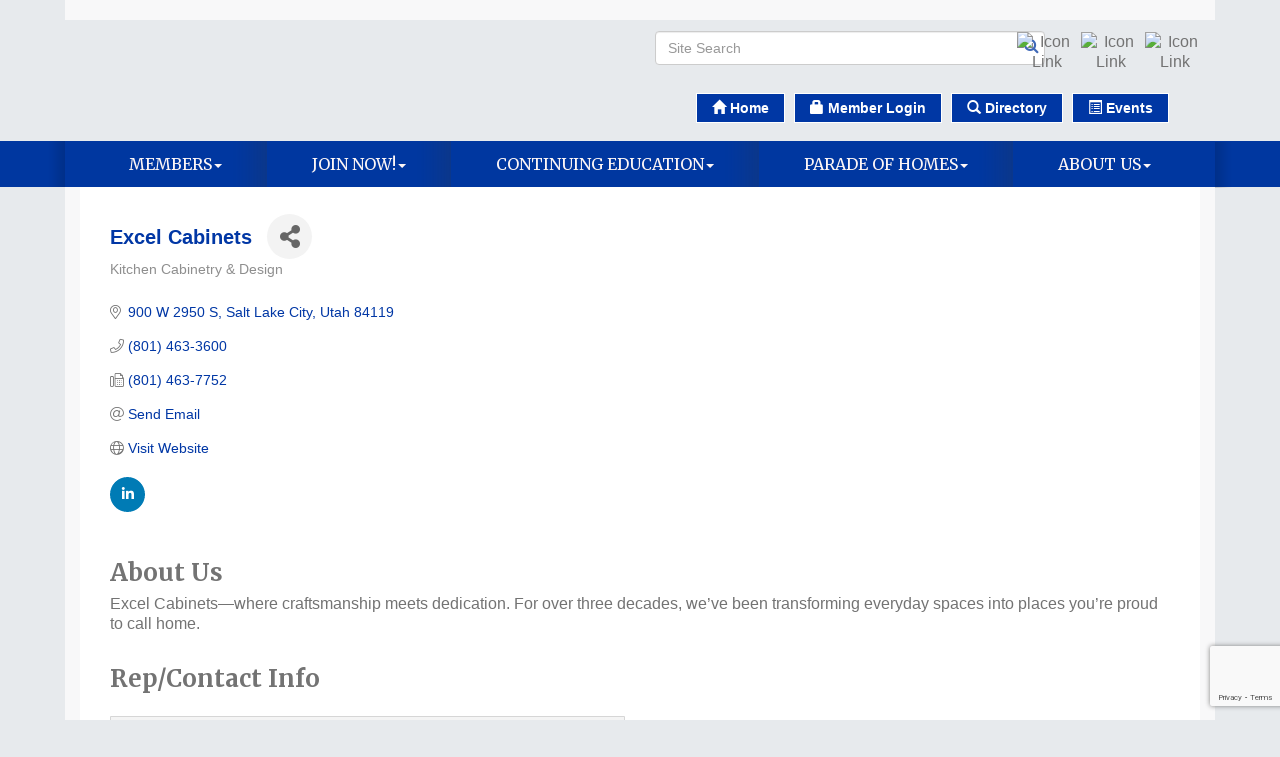

--- FILE ---
content_type: text/html; charset=utf-8
request_url: https://www.slhba.com/list/member/excel-cabinets-5937
body_size: 20005
content:


<!DOCTYPE html>
<!--[if lt IE 7]> <html dir="ltr" lang="en-US" class="ie6"> <![endif]-->
<!--[if IE 7]>    <html dir="ltr" lang="en-US" class="ie7"> <![endif]-->
<!--[if IE 8]>    <html dir="ltr" lang="en-US" class="ie8"> <![endif]-->
<!--[if gt IE 8]><!--> <html dir="ltr" lang="en-US"> <!--<![endif]-->

<!-- BEGIN head -->
<head>
<!-- start injected HTML (CCID=9412) -->
<!-- page template: http://www.slhba.com/PublicLayout -->
<meta name="keywords" content="Kitchen Cabinets Remodel New Construction Quality Cabinetry Quartz Countertops Laminate Countertops Stone Countertops Frameless Cabinets Framed Cabinets" />
<meta name="description" content="Excel Cabinets, Countertops, and Flooring " />
<link href="https://www.slhba.com/integration/customerdefinedcss?_=MvwmVA2" rel="stylesheet" type="text/css" />
<!-- link for rss not inserted -->
<link rel="canonical" href="https://www.slhba.com/list/member/excel-cabinets-5937" />
<!-- end injected HTML -->

	<!--Meta Tags-->
	<meta http-equiv="Content-Type" content="text/html; charset=UTF-8" />
    <meta charset="utf-8">
	<!--Title-->
	<title>Excel Cabinets | Kitchen Cabinetry & Design - Salt Lake HBA - UT, UT</title>
    <!--Favicon-->
    <link rel="shortcut icon" href="https://chambermaster.blob.core.windows.net/userfiles/UserFiles/chambers/9412/CMS/Horizontal-Layout_Color.png" type="image/x-icon" />
        
    <!-- Begin Styles -->    
    <!-- Page Header -->
    <script type="text/javascript">
        var BASE_URL = "//www.slhba.com/";
        var CMS = CMS || {};
        CMS.Warnings = CMS.Warnings || {};
        CMS.Defaults = CMS.Defaults || {};
    </script>
<link href="/Content/bundles/cms-public-styles?v=D8mNTZ-9UqeGhR8ddDkrI_X_p7u8taSdYzURPHS2JXg1" rel="stylesheet"/>
<script src="/Content/bundles/cms-public-header-scripts?v=yPjNtgpZ8y92tvBtDtdFF4JH0RbMuwi-tJnjLPEBD3o1"></script>
    <script type="text/javascript">
        CMS.jQuery = jQuery.noConflict(true);
    </script>
    
    
    
    
    <link href='https://fonts.googleapis.com/css?family=Merriweather:400,700,900' rel='stylesheet' type='text/css'>
    <meta name="viewport" content="width=device-width, initial-scale=1.0" />
    <!-- ===== Base Template Styles ===== -->
    <link class="cms-style" href="/Themes/Eden/Resources/css/edenstyles.css" rel="stylesheet">

    


    <link rel="stylesheet" href="//www.slhba.com/css/default" type="text/css" media="all" id="theme-style" />

    <!-- Site Header -->
<!-- header data -->
<style>
  .navbar-default .navbar-nav > .open > a, .navbar-default .navbar-nav > .open > a:hover, .navbar-default .navbar-nav > .open > a:focus {
    background-color: #007bf5;
  }
  .dropdown-menu {
    background-color: #007bf5;
  }
  .dropdown-menu > li > a:hover {
    background-color: #4a3e30;
    color: #efefef;
  }
</style>

<!-- Google tag (gtag.js) -->
<script async src="https://www.googletagmanager.com/gtag/js?id=G-R85HWMLF5T"></script>
<script>
  window.dataLayer = window.dataLayer || [];
  function gtag(){dataLayer.push(arguments);}
  gtag('js', new Date());

  gtag('config', 'G-R85HWMLF5T');
</script>    <!-- End Styles -->
        <script>
            (function (i, s, o, g, r, a, m) {
                i['GoogleAnalyticsObject'] = r; i[r] = i[r] || function () {
                    (i[r].q = i[r].q || []).push(arguments)
                }, i[r].l = 1 * new Date(); a = s.createElement(o),
                m = s.getElementsByTagName(o)[0]; a.async = 1; a.src = g; m.parentNode.insertBefore(a, m)
            })(window, document, 'script', '//www.google-analytics.com/analytics.js', 'ga');

            ga('create', 'UA-80448945-49', 'auto');
            ga('send', 'pageview');
        </script>
    <!-- jQuery first, then Popper.js, then Bootstrap JS -->
    <script src="https://code.jquery.com/jquery-3.7.1.min.js" crossorigin="anonymous"></script>
    <script type="text/javascript" src="https://code.jquery.com/ui/1.13.2/jquery-ui.min.js"></script>
<script src="https://www.slhba.com/Content/bundles/SEO4?v=jX-Yo1jNxYBrX6Ffq1gbxQahkKjKjLSiGjCSMnG9UuU1"></script>
    <script type="text/javascript" src="https://ajax.aspnetcdn.com/ajax/globalize/0.1.1/globalize.min.js"></script>
    <script type="text/javascript" src="https://ajax.aspnetcdn.com/ajax/globalize/0.1.1/cultures/globalize.culture.en-US.js"></script>
    <!-- Required meta tags -->
    <meta charset="utf-8">
    <meta name="viewport" content="width=device-width, initial-scale=1, shrink-to-fit=no">
    <link rel="stylesheet" href="https://code.jquery.com/ui/1.13.2/themes/base/jquery-ui.css" type="text/css" media="all" />
    <script type="text/javascript">
        var MNI = MNI || {};
        MNI.CurrentCulture = 'en-US';
        MNI.CultureDateFormat = 'M/d/yyyy';
        MNI.BaseUrl = 'https://www.slhba.com';
        MNI.jQuery = jQuery.noConflict(true);
        MNI.Page = {
            Domain: 'www.slhba.com',
            Context: 299,
            Category: null,
            Member: 5937,
            MemberPagePopup: true
        };
        MNI.LayoutPromise = new Promise(function (resolve) {
            MNI.LayoutResolution = resolve;
        });
        MNI.MemberFilterUrl = 'list';
    </script>


    <script src="https://www.google.com/recaptcha/enterprise.js?render=6LfI_T8rAAAAAMkWHrLP_GfSf3tLy9tKa839wcWa" async defer></script>
    <script>

        const SITE_KEY = '6LfI_T8rAAAAAMkWHrLP_GfSf3tLy9tKa839wcWa';

        // Repeatedly check if grecaptcha has been loaded, and call the callback once it's available
        function waitForGrecaptcha(callback, retries = 10, interval = 1000) {
            if (typeof grecaptcha !== 'undefined' && grecaptcha.enterprise.execute) {
                callback();
            } else if (retries > 0) { 
                setTimeout(() => {
                    waitForGrecaptcha(callback, retries - 1, interval);
                }, interval);
            } else {
                console.error("grecaptcha is not available after multiple attempts");
            }
        }

        // Generates a reCAPTCHA v3 token using grecaptcha.enterprise and injects it into the given form.
        // If the token input doesn't exist, it creates one. Then it executes the callback with the token.
        function setReCaptchaToken(formElement, callback, action = 'submit') {
            grecaptcha.enterprise.ready(function () {
                grecaptcha.enterprise.execute(SITE_KEY, { action: action }).then(function (token) {

                    MNI.jQuery(function ($) {
                        let input = $(formElement).find("input[name='g-recaptcha-v3']");

                        if (input.length === 0) {
                            input = $('<input>', {
                                type: 'hidden',
                                name: 'g-recaptcha-v3',
                                value: token
                            });
                            $(formElement).append(input);
                        }
                        else
                            $(input).val(token);

                        if (typeof callback === 'function') callback(token);
                    })

                });
            });
        }

    </script>




<script src="https://www.slhba.com/Content/bundles/MNI?v=34V3-w6z5bLW9Yl7pjO3C5tja0TdKeHFrpRQ0eCPbz81"></script>


    <meta property='og:url' content='https://www.slhba.com/list/member/excel-cabinets-5937' />
<meta property='og:title' content='Excel Cabinets' />
<meta property='og:description' content='Excel Cabinets—where craftsmanship meets dedication. For over three decades, we’ve been transforming everyday spaces into places you’re proud to call home.' />
<meta property='og:image' content='https://chambermaster.blob.core.windows.net/images/chambers/9412/ChamberImages/logo/200x200/Horizontal-Layout_Color.jpg' />

    <!-- Bootstrap CSS -->
    <link type="text/css" href="https://www.slhba.com/Content/SEO4/css/bootstrap/bootstrap-ns.min.css" rel="stylesheet" />
<link href="https://www.slhba.com/Content/SEO4/css/fontawesome/css/fa.bundle?v=ruPA372u21djZ69Q5Ysnch4rq1PR55j8o6h6btgP60M1" rel="stylesheet"/>
<link href="https://www.slhba.com/Content/SEO4/css/v4-module.bundle?v=teKUclOSNwyO4iQ2s3q00X0U2jxs0Mkz0T6S0f4p_241" rel="stylesheet"/>
<meta name="referrer" content="origin" /></head>
 <!-- Begin body -->
<body class="cmsbackground">
    


<div id="page-layout" pageLayout="Right Sidebar" pageId=40798>
    



<div class="wrapperwide cmsbackground">
    <div class="container">
        <div class="topBar"></div>
    </div>
    <header class="headerWide">
        <div class="container header">
            <div class="row">
                <div class="col-md-6 logo">
                    
<div class="page-area  global" pageareaid="Head 0">
    <ul class="cms-widgets">

<li class="cms-widget published " contentid="606972" pageareaid="Head 0" order="1" contenttypeid="6">
        <!-- 
    <span>Generic</span>
 -->
    

    <div class="cms-design-panel" id="content-606972">
    </div>

    <span style="clear:both;display:block;"></span>
</li>


 


<li class="cms-widget published " contentid="200593" pageareaid="Head 0" order="2" contenttypeid="6">
        <!-- 
    <span>Generic</span>
 -->
    

    <div class="cms-design-panel" id="content-200593">
<p><a href="https://www.slhba.com/"><img alt="" src="https://chambermaster.blob.core.windows.net/userfiles/UserFiles/chambers/9412/CMS/SLHBA_Horiz_Formal_Cat1x.png" style="width: 200px; height: 111px;" /></a></p>
    </div>

    <span style="clear:both;display:block;"></span>
</li>


 

    </ul>
</div>

                
            </div>
            <div class="col-md-6">
                <div class="row">
                    <div class="col-xs-12">
<div class="page-area  global" pageareaid="Head 1">
    <ul class="cms-widgets">
    </ul>
</div>
</div>
                </div>
                <div class="row">
                    <div class="col-md-6">
<div class="page-area  global" pageareaid="Head 2">
    <ul class="cms-widgets">

<li class="cms-widget published " contentid="199066" pageareaid="Head 2" order="0" contenttypeid="14">
        <!-- 
    <span>Search</span>
 -->
    

    <div class="cms-design-panel" id="content-199066">

<script type="text/javascript">
        (function ($) {
            $(function () {
                $('#content-199066 .cms-search').SiteSearch();
            });
        })(CMS.jQuery)
</script>
<style>
    #content-199066 .cms-search.cms-search-custom .cms-search-holder {
        color:#0071bc;
    }
    #content-199066 .cms-search.cms-search-custom .cms-search-go:hover {
        color:#0071bc;
        border: 1px solid #0071bc;
    }
    #content-199066 .cms-search.cms-search-custom .cms-search-go:not(:hover),
    #content-199066 .cms-search.cms-search-custom .cms-search-go:active {
        background-color: #0071bc;
    }
    #content-199066 .cms-search-results {
        width:100%;
    }
    #content-199066 .cms-search-wrapper {
        width: 150%;
    }
    #content-199066 .cms-search {
        text-align:right ;
    }
    #content-199066 .form-group input.form-control {
        padding-right:25px;
    }
    #content-199066 .cms-pages-results {
        display:block;
    }
    #content-199066 .cms-members-results {
        display:block;
    }
    #content-199066 .cms-category-results {
        display:block;
    }
    #content-199066 .cms-quicklink-results {
        display:block;
    }
    #content-199066 .cms-events-results {
        display:block;
    }
    #content-199066 .cms-search-go {
        display:none;
    }
    #content-199066 .cms-search-holder {
        display:block;
    }
    #content-199066 .search-wrapper {
        margin-right:auto;
    }
</style>
<div class="cms-content cms-search cms-search-primary" state="none">
    <div class="cms-search-wrapper">
        <div class="form-group">
            <i class="fa fa-search cms-search-holder" title="Search"></i>
            <div class="cms-search-go">Go</div>
            <div class="search-wrapper">
                <input type="text" class="form-control" placeholder="Site Search">
                <input type="hidden" class="cms-search-mask" value="31">
                <input type="hidden" class="cms-search-limit" value="15">
            </div>
        </div>
        <div class="cms-search-results">
            <div class="search-results-wrapper">
                <div class="cms-pages-results">
                    <h4><strong>Pages</strong></h4>
                    <ul></ul>
                </div>
                <div class="cms-members-results">
                    <h4><strong>Members</strong></h4>
                    <ul></ul>
                </div>
                <div class="cms-category-results">
                    <h4><strong>Categories</strong></h4>
                    <ul></ul>
                </div>
                <div class="cms-quicklink-results">
                    <h4><strong>Quicklinks</strong></h4>
                    <ul></ul>
                </div>
                <div class="cms-events-results">
                    <h4><strong>Events</strong></h4>
                    <ul></ul>
                </div>
            </div>
        </div>
    </div>
</div>





    </div>

    <span style="clear:both;display:block;"></span>
</li>


 

    </ul>
</div>
</div>
                    <div class="col-md-6">
<div class="page-area  global" pageareaid="Head 3">
    <ul class="cms-widgets">

<li class="cms-widget published " contentid="199065" pageareaid="Head 3" order="0" contenttypeid="9">
        <!--  -->
    
    <div class="cms-cm-icons">
        <ul class="cms-icon-links fixed  icon-links-secondary  right " count="6" id="content-199065">
                <li class="cms-icon-link">
                    <a >
                        <div class="panel-icon">
                                                            <span class="panel-image"><img class="blank" src="https://devchambermaster.blob.core.windows.net/cms/media/icons/add-icon-flat.png" title="Icon"></span>
                        </div>
                    </a>
                </li>
                <li class="cms-icon-link">
                    <a >
                        <div class="panel-icon">
                                                            <span class="panel-image"><img class="blank" src="https://devchambermaster.blob.core.windows.net/cms/media/icons/add-icon-flat.png" title="Icon"></span>
                        </div>
                    </a>
                </li>
                <li class="cms-icon-link">
                    <a >
                        <div class="panel-icon">
                                                            <span class="panel-image"><img class="blank" src="https://devchambermaster.blob.core.windows.net/cms/media/icons/add-icon-flat.png" title="Icon"></span>
                        </div>
                    </a>
                </li>
                <li class="cms-icon-link">
                    <a href="https://www.instagram.com/saltlakehba/" target=&quot;_blank&quot;>
                        <div class="panel-icon">
                                                            <span class="panel-image"><img class="transparent" src="https://chambermaster.blob.core.windows.net/userfiles/UserFiles/chambers/9412/CMS/icons8-instagram-48.png" title="Icon Link"></span>
                        </div>
                    </a>
                </li>
                <li class="cms-icon-link">
                    <a href="https://www.facebook.com/SaltLakeParade" target=&quot;_blank&quot;>
                        <div class="panel-icon">
                                                            <span class="panel-image"><img class="transparent" src="https://chambermaster.blob.core.windows.net/userfiles/UserFiles/chambers/9412/CMS/icons8-facebook-48.png" title="Icon Link"></span>
                        </div>
                    </a>
                </li>
                <li class="cms-icon-link">
                    <a href="https://www.linkedin.com/company/salt-lake-home-builders-association/" target=&quot;_blank&quot;>
                        <div class="panel-icon">
                                                            <span class="panel-image"><img class="transparent" src="https://chambermaster.blob.core.windows.net/userfiles/UserFiles/chambers/9412/CMS/icons8-linkedin-48.png" title="Icon Link"></span>
                        </div>
                    </a>
                </li>
        </ul>
    </div>

    <span style="clear:both;display:block;"></span>
</li>


 

    </ul>
</div>
</div>
                </div>
                <div class="row">
                    <div class="col-md-2">
<div class="page-area  global" pageareaid="Head 4">
    <ul class="cms-widgets">
    </ul>
</div>
</div>
                    <div class="col-md-4">
<div class="page-area  global" pageareaid="Head 5">
    <ul class="cms-widgets">
    </ul>
</div>
</div>
                    <div class="col-md-6">
<div class="page-area  global" pageareaid="Head 6">
    <ul class="cms-widgets">
    </ul>
</div>
</div>
                </div>
                <div class="row">
                    <div class="col-xs-12">
<div class="page-area  global" pageareaid="Head 7">
    <ul class="cms-widgets">

<li class="cms-widget published " contentid="199067" pageareaid="Head 7" order="0" contenttypeid="7">
        <!--  -->
    
    <div class="cms-custom-links">
            <style>
                
                ul#content-199067.sidebar-nav.cms-ghost.sidebar-default.custom .nav-item a {
                    background-color:#0037A4;
                    border-color:#FFFFFF;
                    color:#FFFFFF;
                }
                                ul#content-199067.sidebar-nav.sidebar-default.custom .nav-item a {
                    background-color:#0037A4;
                    border-color:#0037A4;
                    color:#FFFFFF;
                }
            </style>
        <div class="cms-alignment-wrapper center ">
            <ul class="sidebar-nav sidebar-default custom  cms-ghost " id="content-199067">
                    <li>
                        <div class="nav-item">
                            <a href="/" >
                                <span class="panel-icon">
                                        <i class="glyphicon glyphicon-home"></i>
                                                                                                                <span>Home</span>
                                </span>
                            </a>
                        </div>
                    </li>
                    <li>
                        <div class="nav-item">
                            <a href="/login" >
                                <span class="panel-icon">
                                        <i class="glyphicon glyphicon-lock"></i>
                                                                                                                <span>Member Login</span>
                                </span>
                            </a>
                        </div>
                    </li>
                    <li>
                        <div class="nav-item">
                            <a href="https://www.saltlakebuildersbuyersguide.com/" target=&quot;_blank&quot;>
                                <span class="panel-icon">
                                        <i class="glyphicon glyphicon-search"></i>
                                                                                                                <span>Directory</span>
                                </span>
                            </a>
                        </div>
                    </li>
                    <li>
                        <div class="nav-item">
                            <a href="https://www.slhba.com/events" >
                                <span class="panel-icon">
                                        <i class="glyphicon glyphicon-list-alt"></i>
                                                                                                                <span>Events</span>
                                </span>
                            </a>
                        </div>
                    </li>
            </ul>
        </div>
    </div>    

    <span style="clear:both;display:block;"></span>
</li>


 


<li class="cms-widget published " contentid="249227" pageareaid="Head 7" order="3" contenttypeid="6">
        <!-- 
    <span>Generic</span>
 -->
    

    <div class="cms-design-panel" id="content-249227">
<style type="text/css">/* --Begin Scroller Fix-- */
.js-marquee .mn-ad { display: block; }
.js-marquee .mn-ad, .js-marquee .mn-ad a { height: auto; left: auto; position: relative; top: auto; width: auto; }

/* --sponsor marquee styles --*/
.mn-ad-image {margin-right:40px;float:left;} .mn-ads-loaded {width:100%;overflow:hidden;padding:10px;border:0px solid #c1c1c1;border-radius:10px;-webkit-box-sizing: border-box; -moz-box-sizing: border-box; box-sizing: border-box;background-color:#ffffff}
</style>
<div id="mni-ads-1410549483939">&nbsp; &nbsp; &nbsp; &nbsp; &nbsp;</div>
<script type="text/javascript">// <![CDATA[
var _mnisq=_mnisq||[];
(function($){_mnisq.push(["1410549483939.context",151],["1410549483939.max",71],["1410549483939.rotate",!1],["1410549483939.onCreated",function(e){$(e).bind('beforeStarting',function(){$('.js-marquee-wrapper',e).css('margin-left',0)}).marquee({duration:30E3,duplicated:!0,pauseOnHover:!0,gap:0})}],["1410549483939.create","mni-ads-1410549483939"])})(CMS.jQuery);
// ]]></script><script>
jQuery = CMS.jQuery;
</script><script src="https://cdn.jsdelivr.net/jquery.marquee/1.3.1/jquery.marquee.min.js" type="text/javascript"></script><script>
CMS.jQuery = jQuery.noConflict(true);
</script>    </div>

    <span style="clear:both;display:block;"></span>
</li>


 

    </ul>
</div>
</div>
                </div>
            </div>
        </div>
        <div class="row">
            <div class="col-md-3">
<div class="page-area  global" pageareaid="Head 8">
    <ul class="cms-widgets">
    </ul>
</div>
</div>
            <div class="col-md-9">
<div class="page-area  global" pageareaid="Head 9">
    <ul class="cms-widgets">
    </ul>
</div>
</div>
        </div>
        <div class="row">
            <div class="col-md-6">
<div class="page-area  global" pageareaid="Head 10">
    <ul class="cms-widgets">
    </ul>
</div>
</div>
            <div class="col-md-6">
<div class="page-area  global" pageareaid="Head 11">
    <ul class="cms-widgets">
    </ul>
</div>
</div>
        </div>
        <div class="row">
            <div class="col-md-4">
<div class="page-area  global" pageareaid="Head 12">
    <ul class="cms-widgets">
    </ul>
</div>
</div>
            <div class="col-md-4">
<div class="page-area  global" pageareaid="Head 13">
    <ul class="cms-widgets">
    </ul>
</div>
</div>
            <div class="col-md-4">
<div class="page-area  global" pageareaid="Head 14">
    <ul class="cms-widgets">
    </ul>
</div>
</div>
        </div>

    </div>
</header>
<!-- Navigation -->
<div class="navigationWide">
    <div class="navigation">
        <nav class="navbar navbar-default" role="navigation">
            <!-- Brand and toggle get grouped for better mobile display -->
            <div class="navbar-header">
                <button type="button" class="navbar-toggle" data-toggle="collapse" data-target="#bs-example-navbar-collapse-1"> <span class="sr-only">Toggle navigation</span> <span class="icon-bar"></span> <span class="icon-bar"></span> <span class="icon-bar"></span></button>
            </div>
            <!-- Collect the nav links, forms, and other content for toggling -->
            <div class="collapse navbar-collapse" id="bs-example-navbar-collapse-1">
                <div id="cm-cms-menu">
                    

<ul menu-id="2408" class="nav navbar-nav cms-bootstrap-menu">
                <li class="dropdown">
                <a href="#" class="dropdown-toggle" data-toggle="dropdown" target="_self">Members<b class="caret"></b></a>
                <ul class="dropdown-menu">
                                <li ><a href="/blog/5617" target="_self">Blog</a></li>
            <li ><a href="/committees" target="_self">Committees Info/Sign Up</a></li>
            <li ><a href="/groups/GroupRoster/committee-chairs-1996" target="_self">Committee Chairs</a></li>
            <li ><a href="https://www.saltlakebuildersbuyersguide.com/" target="_blank">Directory</a></li>
            <li ><a href="/member-medallion" target="_self">Member Medallion</a></li>
            <li ><a href="/member-benefits" target="_self">Member Savings</a></li>
            <li ><a href="/political-action-committee" target="_self">Political Action Committee</a></li>
            <li ><a href="https://www.surveymonkey.com/r/M99MNQW" target="_blank">Review Your Inspection Experience</a></li>
            <li ><a href="/sponsorship-opportunities" target="_self">Sponsorships</a></li>
            <li ><a href="https://www.slhba.com/events" target="_self">Upcoming Events</a></li>

                </ul>
            </li>
            <li class="dropdown">
                <a href="#" class="dropdown-toggle" data-toggle="dropdown" target="_self">Join Now!<b class="caret"></b></a>
                <ul class="dropdown-menu">
                                <li ><a href="https://www.slhba.com/member/newmemberapp" target="_blank">Member Application</a></li>
            <li ><a href="/benefits-of-joining-slhba" target="_self">Benefits of Joining SLHBA</a></li>
            <li ><a href="https://www.saltlakebuildersbuyersguide.com/" target="_blank">Find a Professional</a></li>
            <li ><a href="http://www.newhomesource.com/slhba" target="_blank">Home Listings</a></li>
            <li ><a href="/jobs/" target="_self">Job Listings</a></li>

                </ul>
            </li>
            <li class="dropdown">
                <a href="https://utahhba.enrollware.com/schedule" class="dropdown-toggle" data-toggle="dropdown" target="_blank">Continuing Education<b class="caret"></b></a>
                <ul class="dropdown-menu">
                                <li ><a href="https://utahhba.enrollware.com/schedule?location=204035" target="_blank">Search Classes</a></li>

                </ul>
            </li>
            <li class="dropdown">
                <a href="#" class="dropdown-toggle" data-toggle="dropdown" target="_blank">Parade of Homes<b class="caret"></b></a>
                <ul class="dropdown-menu">
                                <li ><a href="https://saltlakeparade.com/web/" target="_blank">Parade Website</a></li>

                </ul>
            </li>
            <li class="dropdown">
                <a href="#" class="dropdown-toggle" data-toggle="dropdown" target="_self">About Us<b class="caret"></b></a>
                <ul class="dropdown-menu">
                                <li ><a href="/meet-the-team" target="_self">Meet the Team</a></li>
            <li ><a href="https://www.slhba.com/groups/GroupRoster/board-of-directors-1827" target="_self">Board of Directors</a></li>
            <li ><a href="/contact/" target="_self">Contact Us</a></li>

                </ul>
            </li>

</ul>


                </div>
            </div>
            <!-- /.navbar-collapse -->
        </nav>
    </div>
</div>
<!-- /Navigation -->
<!-- Main Content -->


  <div class="container">
  <div class="content inside-content">
  <div class="whiteContent">
<div class="row">
	  <div class="col-xs-12">
<div class="page-area  global" pageareaid="Layout Top 0">
    <ul class="cms-widgets">
    </ul>
</div>
</div>
	  <div class="col-xs-12">
<div class="page-area  local" pageareaid="1">
    <ul class="cms-widgets">

<li class="cms-widget published " contentid="199061" pageareaid="1" order="0" contenttypeid="1">
        <!--  -->
    
    <div class="cms-content" id="content-199061">
            <div id="gzns">
        



<div class="container-fluid gz-search-details" itemscope="itemscope" itemtype="http://schema.org/LocalBusiness">
    <!--member detail page header -->
  <!--page title and share buttons -->
  <div class="row gz-details-header">
        <div class="col-auto pr-0 gz-details-logo-col">
		    
	    </div>
	    <div class="col pl-0">
		    <div class="d-flex gz-details-head">
                    <h1 class="gz-pagetitle" itemprop="name">Excel Cabinets</h1>
			    <!-- share Button trigger modal -->
		            <button id="shareDrop" type="button" class="gz-share-btn" data-toggle="modal" data-target="#shareModal" aria-label="Share Button"> <i class="gz-fas gz-fa-share-alt"></i></button>
		    </div>
		            <div class="gz-details-categories">
		                <h5 class="gz-subtitle sr-only">Categories</h5>
		                <p><span class="gz-cat">Kitchen Cabinetry &amp; Design</span></p>
		            </div>
	    </div>
  </div>
  <!-- row for links and map -->
  <div class="row gz-details-links">
    <div class="col-sm-7 col-md-8">
      <ul class="list-group gz-list-group">
              <li class="list-group-item gz-card-address">
			    <a href="https://www.google.com/maps?q=900%20W%202950%20S,%20Salt%20Lake%20City,%20Utah,%2084119" onclick="MNI.Hit.MemberMap(5937)" target="_blank" class="card-link" itemprop="address" itemscope="itemscope" itemtype="http://schema.org/PostalAddress">
                    <i class="gz-fal gz-fa-map-marker-alt"></i>
                    <span class="gz-street-address" itemprop="streetAddress">900 W 2950 S</span>
                    
                    
                    
                    <span class="gz-address-city" itemprop="addressLocality">Salt Lake City</span>
                    <span itemprop="addressRegion">Utah</span>
                    <span itemprop="postalCode">84119</span>
                </a>
              </li>
        <li class="list-group-item gz-card-phone">
			<a href="tel:8014633600" class="card-link"><i class="gz-fal gz-fa-phone"></i><span itemprop="telephone">(801) 463-3600</span></a>
		</li>
        
        <li class="list-group-item gz-card-fax">
			<a href="tel:8014637752" class="card-link"><i class="gz-fal gz-fa-fax"></i><span itemprop="faxNumber">(801) 463-7752</span></a>
		</li>
        <li class="list-group-item gz-card-email">
            <a id="gz-directory-contactmember" class="card-link" href="javascript:void(0)"><i class="gz-fal gz-fa-at"></i><span itemprop="email">Send Email</span></a>
		</li>
        <li class="list-group-item gz-card-website">
			<a href="http://www.excelcabinets.com" onclick="MNI.Hit.MemberWebsite(5937)" target="_blank" itemprop="url" class="card-link"><i class="gz-fal gz-fa-globe"></i><span itemprop="sameAs">Visit Website</span></a>
		</li>

            <li class="list-group-item gz-card-social">
              <a class="gz-social-linkedin" target="_blank" href="https://www.linkedin.com/company/excel-cabinets-countertops/" title="View on LinkedIn"><i class="gz-fab gz-fa-linkedin-in"></i></a>
            </li>
      </ul>
      
	  
    </div>
    <div class="col-sm-5 col-md-4">
        <div class="gz-map embed-responsive embed-responsive-16by9 fitvidsignore">
            <iframe src="https://www.google.com/maps/embed/v1/place?key=AIzaSyAACLyaFddZFsbbsMCsSY4lq7g6N4ycArE&amp;q=40.7062458,-111.9172046" width="600" height="450" frameborder="0" style="border:0" allowfullscreen></iframe>
        </div>
        
    </div>
  </div>


  <!-- row for about -->
  <div class="row gz-details-about" itemprop="description">
    <div class="col">
      <h3 class="gz-subtitle">About Us</h3>
      <p>
Excel Cabinets—where craftsmanship meets dedication. For over three decades, we’ve been transforming everyday spaces into places you’re proud to call home.
      </p>
    </div>
  </div>

  <!-- row for video and highlights -->
  <div class="row gz-video-highlights">
    <!-- if no video, omit entire gz-details-video column below -->
    

	<!-- if no highlights, omit entire gz-details-highlights column below -->
  </div>

<!-- row for images, omit entire row if none exist. Each image will pull up modal with the full size image in it. Same module, unique image, see https://getbootstrap.com/docs/4.1/components/modal/#varying-modal-content -->
<!-- row for news -->
<!-- row for jobs -->

<!-- row for Hot Deals -->

<!-- row for Events -->

    <!-- row for member contacts -->
       <div class="row gz-details-reps">
            <div class="col">
                <h3 class="gz-subtitle">Rep/Contact Info</h3>
                <div class="card-deck">
                        <div class="card gz-rep-card">
                            <div>
                                <span class="gz-rep-img-placeholder " ><i class="gz-fas gz-fa-user"></i></span>
                                
                            </div>
                            <div class="modal fade" id="gz-bio-rep-7362" tabindex="-1" role="dialog" aria-labelledby="bioModalLabel" aria-hidden="true">
                                <div class="modal-dialog" role="document">
                                    <div class="modal-content">
                                        <div class="modal-header">
                                            <h5 class="modal-title" id="bioModalLabel">
                                            <div class="gz-member-repname">Chris Black</div>
                                            </h5>
                                            <button type="button" class="close" data-dismiss="modal" aria-label="Close"> <span aria-hidden="true">&times;</span> </button>
                                        </div>
                                        <div class="modal-body">
                                            <span></span>
                                        </div>
                                        <div class="modal-footer">
                                            <button type="button" class="btn" data-dismiss="modal">Close</button>
                                        </div>
                                    </div>
                                </div>
                            </div>
                            <div class="card-body">
                                <h5 class="card-title">
                                    <div class="gz-member-repname " >Chris Black</div>
                                    <div class="gz-member-reptitle">President</div>
                                </h5>
																<ul class="list-group list-group-flush gz-rep-list">
																    <li class="list-group-item">
																				<span class="gz-rep-phone">Phone:</span>
																				<span class="gz-rep-phone-num">(801) 463-3600</span>
																		</li>
																    <li class="list-group-item">
		                                    <span class="gz-rep-fax">Fax:</span>
		                                    <span class="gz-rep-fax-num">(801) 463-7752</span>
																		</li>
																    <li class="list-group-item">
																				<span class="gz-rep-phone">Cell Phone:</span>
																				<span class="gz-rep-phone-num">(801) 201-9049</span>
																		</li>
																		<li class="list-group-item">
																				<a href="javascript:void(0)" class="gz-directory-contactrep" repid="7362">Send an Email</a>
																		</li>
                                        <li class="list-group-item">
			                                	<a href="https://www.google.com/maps?q=900%20W%202950%20S,%20Salt%20Lake%20City,%20Utah,%2084119" target="_blank" class="card-link gz-rep-card-add" itemprop="address" itemscope="itemscope" itemtype="http://schema.org/PostalAddress">
                                                <i class="gz-fal gz-fa-map-marker-alt"></i>
                                                <span class="gz-street-address" itemprop="streetAddress">900 W 2950 S</span>
                                                
                                                <span class="gz-address-city" itemprop="addressLocality">Salt Lake City</span>
                                                <span itemprop="addressRegion">Utah</span>
                                                <span itemprop="postalCode">84119</span>
                                            </a>
                                        </li>
																 </ul>
                                <div>


                                </div>
                            </div>
                      </div>
               </div>
          </div>
     </div>

     <!-- share Modal for share button next to page title -->
     <div class="modal share-modal fade" id="shareModal" tabindex="-1" role="dialog" aria-labelledby="shareModaLabel" aria-hidden="true">
          <div class="modal-dialog" role="document">
               <div class="modal-content">
                    <div class="modal-header">
                         <h5 class="modal-title" id="shareModaLabel">Share</h5>
                         <button type="button" class="close" data-dismiss="modal" aria-label="Close"> <span aria-hidden="true">&times;</span> </button>
                    </div>
                    <div class="modal-body">
                         <!--add <a> for each option that currently exists-->
                         <a class="gz-shareprint" rel="nofollow" href="https://www.slhba.com/list/member/excel-cabinets-5937?rendermode=print" title="Print this page" rel="nofollow" target="_blank" onclick="return!MNI.Window.Print(this)"><i class="gz-fal gz-fa-print"></i>Print</a>
                         <a class="gz-shareemail" href="#" data-toggle="modal" data-target="#gz-info-contactfriend" title="Share by Email"><i class="gz-fal gz-fa-envelope"></i>Email</a>
                         <a class="gz-sharefacebook" href="https://www.facebook.com/sharer.php?u=https%3a%2f%2fwww.slhba.com%2flist%2fmember%2fexcel-cabinets-5937&amp;p[title]=Excel+Cabinets" title="Share on Facebook"><i class="gz-fab gz-fa-facebook"></i>Facebook</a>
                         <a class="gz-sharetwitter" href="https://www.twitter.com/share?url=https://www.slhba.com/list/member/excel-cabinets-5937&amp;text=Excel+Cabinets" title="Share on Twitter"><i class="gz-fab gz-fa-x-twitter"></i>Twitter</a>
                         <a class="gz-sharelinkedin" href="https://www.linkedin.com/shareArticle?mini=true&amp;url=https%3a%2f%2fwww.slhba.com%2flist%2fmember%2fexcel-cabinets-5937&amp;title=Excel+Cabinets" title="Share on LinkedIn"><i class="gz-fab gz-fa-linkedin"></i>LinkedIn</a>
                         
                    </div>
                    <div class="modal-footer">
                         <button type="button" class="btn" data-dismiss="modal">Close</button>
                    </div>
               </div>
          </div>
     </div>
     <div class="modal share-modal fade" id="gz-info-contactfriend" tabindex="-1" role="dialog" aria-labelledby="contactFriendLabel" aria-hidden="true">
        <div class="modal-dialog" role="document">
            <div class="modal-content">
                <div class="modal-header">
                    <h5 class="modal-title" id="contactFriendLabel">Tell a Friend</h5>
                    <button type="button" class="close" data-dismiss="modal" aria-label="Close"> <span aria-hidden="true">&times;</span> </button>
                </div>
                <div class="modal-body"></div>
                <div class="modal-footer">
                    <button type="button" class="btn send-btn">Send Request</button><button type="button" class="btn" data-dismiss="modal">Cancel</button>
                </div>
            </div>
        </div>
     </div>
     <!-- end of Modal -->
     <form id="gz-directory-contactform" action="https://www.slhba.com/inforeq/contactmembers" method="post" target="_blank" style="display:none">
        <input type="hidden" name="targets" value="5937" />
        <input type="hidden" name="command" value="addSingleMember" />
        <input id="contactform-repid" type="hidden" name="repid" value="" />
    </form>
</div>

        
    <script type="text/javascript">
        MNI.ITEM_TYPE = 0;
        MNI.ITEM_ID = 5937;
        (function ($) {
            $('#gz-directory-contactmember').click(function (e) {
                e.preventDefault();
                $('#gz-directory-contactform').submit();
            });

            $('.gz-directory-contactrep').click(function (e) {
                e.preventDefault();
                var id = $(this).attr('repid')
                $('#contactform-repid').val(id);
                $('#gz-directory-contactform').submit();
            });


        })(MNI.jQuery);
    </script>

        <!-- JavaScript for Bootstrap 4 components -->
        <!-- js to make 4 column layout instead of 3 column when the module page content area is larger than 950, this is to accomodate for full-width templates and templates that have sidebars-->
        <script type="text/javascript">
            (function ($) {
                $(function () {
                    var $gzns = $('#gzns');
                    var $info = $('#gzns').find('.col-sm-6.col-md-4');
                    if ($gzns.width() > 950) {
                        $info.addClass('col-lg-3');
                    }

                    var store = window.localStorage;
                    var key = "7-list-view";
                    var printKey = "24-list-view";
                    $('.gz-view-btn').click(function (e) {
                        e.preventDefault();
                        $('.gz-view-btn').removeClass('active');
                        $(this).addClass('active');
                        if ($(this).hasClass('gz-list-view')) {
                            store.setItem(key, true);
                            store.setItem(printKey, true);
                            $('.gz-list-card-wrapper').removeClass('col-sm-6 col-md-4').addClass('gz-list-col');
                        } else {
                            store.setItem(key, false);
                            store.setItem(printKey, false);
                            $('.gz-list-card-wrapper').addClass('col-sm-6 col-md-4').removeClass('gz-list-col');
                        }
                    });
                    
                    var isListView = store.getItem(key) == null ? MNI.DEFAULT_LISTING : store.getItem(key) == "true";
                    if (isListView) $('.gz-view-btn.gz-list-view').click();
                    store.setItem(printKey, isListView);
                    MNI.LayoutResolution();

                    (function ($modal) {
                        if ($modal[0]) {
                            $('#gz-info-contactfriend').on('shown.bs.modal', function (e) {
                                $modal.css('max-height', $(window).height() + 'px');
                                $modal.addClass('isLoading');
                                $.ajax({ url: MNI.BaseUrl + '/inforeq/contactFriend?itemType='+MNI.ITEM_TYPE+'&itemId='+MNI.ITEM_ID })
                                    .then(function (r) {
                                        $modal.find('.modal-body')
                                            .html($.parseHTML(r.Html));
                                        $modal.removeClass('isLoading');
                                        $('#gz-info-contactfriend').addClass('in');
                                        $.getScript("https://www.google.com/recaptcha/api.js");
                                    });
                            });
                            $('#gz-info-contactfriend .send-btn').click(function () {
                                var $form = $modal.find('form');
                                $modal.addClass('isLoading');
                                $.ajax({
                                    url: $form.attr('action'),
                                    type: 'POST',
                                    data: $form.serialize(),
                                    dataType: 'json'
                                }).then(function (r) {
                                    if (r.Success) $('#gz-info-contactfriend').modal('hide');
                                    else $modal.find('.modal-body').html($.parseHTML(r.Html));
                                    $.getScript("https://www.google.com/recaptcha/api.js");
                                    $modal.removeClass('isLoading');
                                });
                            });
                        }
                    })($('#gz-info-contactfriend .modal-content'));

                    (function ($modal) {
                        if ($modal[0]) {
                            $('#gz-info-subscribe').on('shown.bs.modal', function (e) {
                            $('#gz-info-subscribe .send-btn').show();
                            $modal.addClass('isLoading');
                                $.ajax({ url: MNI.SUBSCRIBE_URL })
                                .then(function (r) {
                                    $modal.find('.modal-body')
                                        .html(r);

                                    $modal.removeClass('isLoading');
                                });
                            });
                            $('#gz-info-subscribe .send-btn').click(function () {
                                var $form = $modal.find('form');
                                $modal.addClass('isLoading');

                                waitForGrecaptcha(() => {
                                    setReCaptchaToken($form, () => {
                                        $.ajax({
                                            url: $form.attr('action'),
                                            type: 'POST',
                                            data: $form.serialize()
                                        }).then(function (r) {
                                            if (r.toLowerCase().search('thank you') != -1) {
                                                $('#gz-info-subscribe .send-btn').hide();
                                            }
                                            $modal.find('.modal-body').html(r);
                                            $modal.removeClass('isLoading');
                                        });
                                    }, "hotDealsSubscribe");
                                })                        
                            });
                        }
                    })($('#gz-info-subscribe .modal-content'));

                    (function ($modal) {
                        $('#gz-info-calendarformat').on('shown.bs.modal', function (e) {
                            var backdropElem = "<div class=\"modal-backdrop fade in\" style=\"height: 731px;\" ></div >";
                            $('#gz-info-calendarformat').addClass('in');                           
                            if (!($('#gz-info-calendarformat .modal-backdrop').length)) {
                                $('#gz-info-calendarformat').prepend(backdropElem);
                            }
                            else {
                                $('#gz-info-calendarformat .modal-backdrop').addClass('in');
                            }
                        });
                        $('#gz-info-calendarformat').on('hidden.bs.modal', function (e) {
                            $('#gz-info-calendarformat').removeClass('in');
                            $('#gz-info-calendarformat .modal-backdrop').remove();
                        });
                        if ($modal[0]) {
                            $('.calendarLink').click(function (e) {
                                $('#gz-info-calendarformat').modal('hide');
                            });
                        }
                    })($('#gz-info-calendarformat .modal-content'));

                    // Constructs the Find Members type ahead suggestion engine. Tokenizes on the Name item in the remote return object. Case Sensitive usage.
                    var members = new Bloodhound({
                        datumTokenizer: Bloodhound.tokenizers.whitespace,
                        queryTokenizer: Bloodhound.tokenizers.whitespace,
                        remote: {
                            url: MNI.BaseUrl + '/list/find?q=%searchTerm',
                            wildcard: '%searchTerm',
                            replace: function () {
                                var q = MNI.BaseUrl + '/list/find?q=' + encodeURIComponent($('.gz-search-keyword').val());
                                var categoryId = $('#catgId').val();
                                var quickLinkId = $('#qlId').val();
                                if (categoryId) {
                                    q += "&catgId=" + encodeURIComponent(categoryId);
                                }
                                if (quickLinkId) {
                                    q += "&qlid=" + encodeURIComponent(quickLinkId);
                                }
                                return q;
                            }
                        }
                    });

                    // Initializing the typeahead using the Bloodhound remote dataset. Display the Name and Type from the dataset via the suggestion template. Case sensitive.
                    $('.member-typeahead').typeahead({
                        hint: false,
                    },
                        {
                            display: 'Name',
                            source: members,
                            limit: Infinity,
                            templates: {
                                suggestion: function (data) { return '<div class="mn-autocomplete"><span class="mn-autocomplete-name">' + data.Name + '</span></br><span class="mn-autocomplete-type">' + data.Type + '</span></div>' }
                            }
                    });

                    $('.member-typeahead').on('typeahead:selected', function (evt, item) {
                        var openInNewWindow = MNI.Page.MemberPagePopup
                        var doAction = openInNewWindow ? MNI.openNewWindow : MNI.redirectTo;

                        switch (item.ResultType) {
                            case 1: // AutocompleteSearchResultType.Category
                                doAction(MNI.Path.Category(item.SlugWithID));
                                break;
                            case 2: // AutocompleteSearchResultType.QuickLink
                                doAction(MNI.Path.QuickLink(item.SlugWithID));
                                break;
                            case 3: // AutocompleteSearchResultType.Member
                                if (item.MemberPageAction == 1) {
                                    MNI.logHitStat("mbrws", item.ID).then(function () {
                                        var location = item.WebParticipation < 10 ? MNI.Path.MemberKeywordSearch(item.Name) : MNI.Path.Member(item.SlugWithID);
                                        doAction(location);
                                    });
                                }
                                else {
                                    var location = item.WebParticipation < 10 ? MNI.Path.MemberKeywordSearch(item.Name) : MNI.Path.Member(item.SlugWithID);
                                    doAction(location);
                                }
                                break;
                        }
                    })

                    $('#category-select').change(function () {
                        // Store the category ID in a hidden field so the remote fetch can use it when necessary
                        var categoryId = $('#category-select option:selected').val();
                        $('#catgId').val(categoryId);
                        // Don't rely on prior locally cached data when the category is changed.
                        $('.member-typeahead').typeahead('destroy');
                        $('.member-typeahead').typeahead({
                            hint: false,
                        },
                            {
                                display: 'Name',
                                source: members,
                                limit: Infinity,
                                templates: {
                                    suggestion: function (data) { return '<div class="mn-autocomplete"><span class="mn-autocomplete-name">' + data.Name + '</span></br><span class="mn-autocomplete-type">' + data.Type + '</span></div>' }
                                }
                            });
                    });
                    MNI.Plugins.AutoComplete.Init('#mn-search-geoip input', { path: '/' + MNI.MemberFilterUrl + '/find-geographic' });
                });
            })(MNI.jQuery);
        </script>
    </div>

    </div>



    <span style="clear:both;display:block;"></span>
</li>


 

    </ul>
</div>
</div>
	</div>
<div class="row">
  <div class="col-md-8">
  <div>
<div class="page-area  local" pageareaid="Main">
    <ul class="cms-widgets">
    </ul>
</div>
</div>
  <div class="row">
	  <div class="col-md-6">
<div class="page-area  local" pageareaid="2">
    <ul class="cms-widgets">
    </ul>
</div>
</div>
	  <div class="col-md-6">
<div class="page-area  local" pageareaid="3">
    <ul class="cms-widgets">
    </ul>
</div>
</div>
  </div>
<div class="row">
	  <div class="col-xs-12">
<div class="page-area  local" pageareaid="4">
    <ul class="cms-widgets">
    </ul>
</div>
</div>
	</div>
<div class="row">
	  <div class="col-md-4">
<div class="page-area  local" pageareaid="5">
    <ul class="cms-widgets">
    </ul>
</div>
</div>
	  <div class="col-md-4">
<div class="page-area  local" pageareaid="6">
    <ul class="cms-widgets">
    </ul>
</div>
</div>
	  <div class="col-md-4">
<div class="page-area  local" pageareaid="7">
    <ul class="cms-widgets">
    </ul>
</div>
</div>
	</div>
	<div class="row">
	  <div class="col-xs-12">
<div class="page-area  local" pageareaid="8">
    <ul class="cms-widgets">
    </ul>
</div>
</div>
	  </div>
</div>
<div class="col-md-4">
	<div>
<div class="page-area  global" pageareaid="Sidebar Top 0">
    <ul class="cms-widgets">
    </ul>
</div>
</div>
	<div>
<div class="page-area  local" pageareaid="9">
    <ul class="cms-widgets">
    </ul>
</div>
</div>
  </div>
	</div>
<div class="row">
	  <div class="col-md-6">
<div class="page-area  local" pageareaid="10">
    <ul class="cms-widgets">
    </ul>
</div>
</div>
	  <div class="col-md-6">
<div class="page-area  local" pageareaid="11">
    <ul class="cms-widgets">
    </ul>
</div>
</div>
	</div>
<div class="row">
	  <div class="col-xs-12">
<div class="page-area  local" pageareaid="12">
    <ul class="cms-widgets">

<li class="cms-widget " contentid="725413" pageareaid="12" order="0" contenttypeid="6">
        <!-- 
    <span>Generic</span>
 -->
    


    <span style="clear:both;display:block;"></span>
</li>


 

    </ul>
</div>
</div>
	</div>
<div class="row">
	  <div class="col-md-4">
<div class="page-area  local" pageareaid="13">
    <ul class="cms-widgets">
    </ul>
</div>
</div>
	  <div class="col-md-4">
<div class="page-area  local" pageareaid="14">
    <ul class="cms-widgets">
    </ul>
</div>
</div>
	  <div class="col-md-4">
<div class="page-area  local" pageareaid="15">
    <ul class="cms-widgets">
    </ul>
</div>
</div>
	</div>
<div class="row">
	  <div class="col-xs-12">
<div class="page-area  local" pageareaid="16">
    <ul class="cms-widgets">
    </ul>
</div>
</div>
	</div>
<div class="row">
	  <div class="col-xs-12">
<div class="page-area  global" pageareaid="Layout Bottom 0">
    <ul class="cms-widgets">

<li class="cms-widget published " contentid="725400" pageareaid="Layout Bottom 0" order="0" contenttypeid="3">
        <!--  -->
    
    <div class="cms-content" id="content-725400">
        <div class="cm-widget-ad">
            <div id="content-725400-ads" class="mn-ads"></div>
        </div>
        <script type="text/javascript">
            var params = {"alignment":"","context":101,"max":5,"rotate":true,"duration":4500,"WidgetType":5};
            var _mnisq=_mnisq||[];
            (function($){
                $(Object.keys(params)).each(function() {
                    _mnisq.push(["content-725400."+this, params[this]]);
                });
                _mnisq.push(["content-725400.create", "content-725400-ads"]);
            })(CMS.jQuery);            
        </script>
    </div>




 


    <span style="clear:both;display:block;"></span>
</li>


 

    </ul>
</div>
</div>
	</div>
</div>
<!--close whiteContent--> 
		  </div>
</div>



<!-- /Body -->
<!--feature-->
<div class="featurecontentwide">
    <div class="container">
        <div class="featurecontent">
            <div class="row">
                <div class="col-sm-3 featureshade">
<div class="page-area  global" pageareaid="Feature 0">
    <ul class="cms-widgets">

<li class="cms-widget published " contentid="714020" pageareaid="Feature 0" order="0" contenttypeid="6">
        <!-- 
    <span>Generic</span>
 -->
    

        <style>
            #content-714020 .panel.custom {
                border-color: #EEEEEE;
            }
            #content-714020 .panel.custom .panel-heading,
            #content-714020 .panel.custom .panel-title {
                color: #264667;
                background-color: #EEEEEE;
                border-color: #EEEEEE;
            }
            #content-714020 .panel.custom.panel-line,
            #content-714020 .panel.custom.panel-line .panel-body,
            #content-714020 .panel.custom.panel-homesection,
            #content-714020 .panel.custom.panel-homesection .panel-body {
                background-color: #EEEEEE;
                color: #264667;
            }
            #content-714020 .panel.custom.panel-line .panel-body a,
            #content-714020 .panel.custom.panel-line .panel-body p,
            #content-714020 .panel.custom.panel-homesection .panel-body a {
                color: #264667;
            }
            #content-714020 .panel.custom.panel-line .panel-heading {
                border-bottom: 1px solid #264667;
            }
			#content-714020 .panel.custom.image-overlay {
                color: #264667;
            }
			#content-714020 .panel.custom.image-overlay .panel-body {
                background-color: #EEEEEE;
            }
			#content-714020 .panel.custom.image-overlay a#overlay-link {
                color: #264667;
            }
			

            
            #content-714020 .panel.custom.panel-homesection .panel-title {
                border-color: #264667;
            }
        </style>
    <div class="cms-design-panel" id="content-714020">
<p style="text-align: center;"><a href="https://www.homeaidutah.org/" target="_blank"><img alt="" src="https://chambermaster.blob.core.windows.net/userfiles/UserFiles/chambers/9412/CMS/HomeAid-Utah-full-rgb-w300.png" style="width: 150px; height: 45px;" /></a></p>

<p style="text-align: center;"><a href="/board of directors"><span style="color: rgb(0, 0, 205);"></span></a><span style="font-family: -apple-system, Roboto, SegoeUI, &quot;Segoe UI&quot;, &quot;Helvetica Neue&quot;, Helvetica, &quot;Microsoft YaHei&quot;, &quot;Meiryo UI&quot;, Meiryo, &quot;Arial Unicode MS&quot;, sans-serif; font-size: 14px; background-color: rgb(243, 243, 243);"></span>Through our partnership with Homeaid Utah, we aim to make a meaningful impact by helping the homeless in the Salt Lake Valley. Together, we can help create positive change and support those in need.</p>

<h3><a href="/board of directors"><span style="color: rgb(0, 0, 205);"></span></a></h3>
    </div>

    <span style="clear:both;display:block;"></span>
</li>


 

    </ul>
</div>
</div>
                <div class="col-sm-3 featureshade">
<div class="page-area  global" pageareaid="Feature 1">
    <ul class="cms-widgets">

<li class="cms-widget published " contentid="199073" pageareaid="Feature 1" order="0" contenttypeid="6">
        <!-- 
    <span>Generic</span>
 -->
    

    <div class="cms-design-panel" id="content-199073">
<h3><span style="font-family:arial,helvetica,sans-serif;"><a href="https://www.slhba.com/government-affairs" target="_blank"><span style="color:#0037a0;">Governmental Affairs</span></a></span></h3>

<p>Our mission is to see that every person has an opportunity to enjoy a home, and operate their business in a supportive free market. Members give of their time to advocate locally.</p>
    </div>

    <span style="clear:both;display:block;"></span>
</li>


 

    </ul>
</div>
</div>
                <div class="col-sm-3 featureshade">
<div class="page-area  global" pageareaid="Feature 2">
    <ul class="cms-widgets">

<li class="cms-widget published " contentid="199075" pageareaid="Feature 2" order="0" contenttypeid="6">
        <!-- 
    <span>Generic</span>
 -->
    

    <div class="cms-design-panel" id="content-199075">
<h3><span style="font-family:arial,helvetica,sans-serif;"><a href="https://www.slhba.com/sponsorship-opportunities"><span style="color:#0037a0;">Sponsors</span></a></span></h3>

<p>We are able to accomplish our mission and objectives through the ongoing generosity of dedicated sponsor members. Please support their businesses knowing they give willingly to community.</p>

<p>&nbsp;</p>
    </div>

    <span style="clear:both;display:block;"></span>
</li>


 

    </ul>
</div>
</div>
                <div class="col-sm-3 featureshade">
<div class="page-area  global" pageareaid="Feature 3">
    <ul class="cms-widgets">

<li class="cms-widget published " contentid="714021" pageareaid="Feature 3" order="0" contenttypeid="6">
        <!-- 
    <span>Generic</span>
 -->
    

    <div class="cms-design-panel" id="content-714021">
<h3><span style="font-family:arial,helvetica,sans-serif;"><a href="https://www.nahb.org/blog" target="_blank"><span style="color:#0037a0;">NAHB</span></a></span></h3>

<p style="font-size: 16px;">The official news blog of NAHB and your one-step source for home building industry news, product information, and educational resources.</p>

<p><span style="font-size:14px;"><span style="font-family:arial,helvetica,sans-serif;"><span style="color: rgb(51, 51, 51); text-align: center; background-color: rgb(255, 255, 255);"></span></span></span></p>
    </div>

    <span style="clear:both;display:block;"></span>
</li>


 

    </ul>
</div>
</div>
            </div>
        </div>
    </div>
</div>

<!-- Footer -->
<footer class="footerwide">
    <div class="container">
        <div class="footer">
            <div class="row">
                <div class="col-xs-6 col-md-2">
                    
<div class="page-area  global" pageareaid="Footer 0">
    <ul class="cms-widgets">
    </ul>
</div>


                </div>
                <div class="col-xs-6 col-md-2">
<div class="page-area  global" pageareaid="Footer 1">
    <ul class="cms-widgets">
    </ul>
</div>
</div>
                <div class="col-xs-6 col-md-2">
<div class="page-area  global" pageareaid="Footer 2">
    <ul class="cms-widgets">
    </ul>
</div>
</div>
                <div class="col-xs-6 col-md-2">
<div class="page-area  global" pageareaid="Footer 3">
    <ul class="cms-widgets">
    </ul>
</div>
</div>
                <div class="col-xs-6 col-md-2">
<div class="page-area  global" pageareaid="Footer 4">
    <ul class="cms-widgets">
    </ul>
</div>
</div>
                <div class="col-xs-6 col-md-2">
<div class="page-area  global" pageareaid="Footer 5">
    <ul class="cms-widgets">
    </ul>
</div>
</div>
            </div>
            <div class="row">
                <div class="col-sm-6">
<div class="page-area  global" pageareaid="Footer 6">
    <ul class="cms-widgets">
    </ul>
</div>
</div>
                <div class="col-sm-6">
<div class="page-area  global" pageareaid="Footer 7">
    <ul class="cms-widgets">
    </ul>
</div>
</div>
            </div>
            <div class="row">
                <div class="col-sm-3">
<div class="page-area  global" pageareaid="Footer 8">
    <ul class="cms-widgets">

<li class="cms-widget published " contentid="199068" pageareaid="Footer 8" order="0" contenttypeid="10">
        <!-- 
    <span>Navigation</span>
 -->
    

    <div class="cms-design-panel" id="content-199068">

<div class="cms-nav-menu-wrapper  center " cms-menu-id="86342">
            <div class="cms-nav-menu-title">Members</div>
        <ul class="cms-nav-menu top-menu">
                        <li class="cms-nav" cms-menu-id="180054"><a href="/blog/5617" target="_self">Blog</a></li>
            <li class="cms-nav" cms-menu-id="100077"><a href="/committees" target="_self">Committees Info/Sign Up</a></li>
            <li class="cms-nav" cms-menu-id="179770"><a href="/groups/GroupRoster/committee-chairs-1996" target="_self">Committee Chairs</a></li>
            <li class="cms-nav" cms-menu-id="86351"><a href="https://www.saltlakebuildersbuyersguide.com/" target="_blank">Directory</a></li>
            <li class="cms-nav" cms-menu-id="180450"><a href="/member-medallion" target="_self">Member Medallion</a></li>
            <li class="cms-nav" cms-menu-id="100078"><a href="/member-benefits" target="_self">Member Savings</a></li>
            <li class="cms-nav" cms-menu-id="181790"><a href="/political-action-committee" target="_self">Political Action Committee</a></li>
            <li class="cms-nav" cms-menu-id="179808"><a href="https://www.surveymonkey.com/r/M99MNQW" target="_blank">Review Your Inspection Experience</a></li>
            <li class="cms-nav" cms-menu-id="100076"><a href="/sponsorship-opportunities" target="_self">Sponsorships</a></li>
            <li class="cms-nav" cms-menu-id="86359"><a href="https://www.slhba.com/events" target="_self">Upcoming Events</a></li>

        </ul>
</div>





    </div>

    <span style="clear:both;display:block;"></span>
</li>


 

    </ul>
</div>
</div>
                <div class="col-sm-3">
<div class="page-area  global" pageareaid="Footer 9">
    <ul class="cms-widgets">

<li class="cms-widget published " contentid="199071" pageareaid="Footer 9" order="0" contenttypeid="10">
        <!-- 
    <span>Navigation</span>
 -->
    

    <div class="cms-design-panel" id="content-199071">

<div class="cms-nav-menu-wrapper  center " cms-menu-id="86347">
            <div class="cms-nav-menu-title">Join Now!</div>
        <ul class="cms-nav-menu top-menu">
                        <li class="cms-nav" cms-menu-id="174960"><a href="https://www.slhba.com/member/newmemberapp" target="_blank">Member Application</a></li>
            <li class="cms-nav" cms-menu-id="174961"><a href="/benefits-of-joining-slhba" target="_self">Benefits of Joining SLHBA</a></li>
            <li class="cms-nav" cms-menu-id="100080"><a href="https://www.saltlakebuildersbuyersguide.com/" target="_blank">Find a Professional</a></li>
            <li class="cms-nav" cms-menu-id="100079"><a href="http://www.newhomesource.com/slhba" target="_blank">Home Listings</a></li>
            <li class="cms-nav" cms-menu-id="168991"><a href="/jobs/" target="_self">Job Listings</a></li>

        </ul>
</div>





    </div>

    <span style="clear:both;display:block;"></span>
</li>


 

    </ul>
</div>
</div>
                <div class="col-sm-3">
<div class="page-area  global" pageareaid="Footer 10">
    <ul class="cms-widgets">

<li class="cms-widget published " contentid="199070" pageareaid="Footer 10" order="0" contenttypeid="10">
        <!-- 
    <span>Navigation</span>
 -->
    

    <div class="cms-design-panel" id="content-199070">

<div class="cms-nav-menu-wrapper  center " cms-menu-id="168773">
            <div class="cms-nav-menu-title">Continuing Education</div>
        <ul class="cms-nav-menu top-menu">
                        <li class="cms-nav" cms-menu-id="179790"><a href="https://utahhba.enrollware.com/schedule?location=204035" target="_blank">Search Classes</a></li>

        </ul>
</div>





    </div>

    <span style="clear:both;display:block;"></span>
</li>


 

    </ul>
</div>
</div>
                <div class="col-sm-3">
<div class="page-area  global" pageareaid="Footer 11">
    <ul class="cms-widgets">

<li class="cms-widget published " contentid="199069" pageareaid="Footer 11" order="0" contenttypeid="10">
        <!-- 
    <span>Navigation</span>
 -->
    

    <div class="cms-design-panel" id="content-199069">

<div class="cms-nav-menu-wrapper  center " cms-menu-id="100081">
            <div class="cms-nav-menu-title">About Us</div>
        <ul class="cms-nav-menu top-menu">
                        <li class="cms-nav" cms-menu-id="100082"><a href="/meet-the-team" target="_self">Meet the Team</a></li>
            <li class="cms-nav" cms-menu-id="86355"><a href="https://www.slhba.com/groups/GroupRoster/board-of-directors-1827" target="_self">Board of Directors</a></li>
            <li class="cms-nav" cms-menu-id="86354"><a href="/contact/" target="_self">Contact Us</a></li>

        </ul>
</div>





    </div>

    <span style="clear:both;display:block;"></span>
</li>


 

    </ul>
</div>
</div>
            </div>
            <div class="row">
                <div class="col-xs-12">
<div class="page-area  global" pageareaid="Footer 12">
    <ul class="cms-widgets">

<li class="cms-widget published " contentid="199077" pageareaid="Footer 12" order="1" contenttypeid="9">
        <!--  -->
    
    <div class="cms-cm-icons">
        <ul class="cms-icon-links fixed  icon-links-optional  " count="3" id="content-199077">
                <li class="cms-icon-link">
                    <a href="https://www.facebook.com/SaltLakeParade" target=&quot;_blank&quot;>
                        <div class="panel-icon">
                                                            <span class="panel-image"><img class="transparent" src="https://chambermaster.blob.core.windows.net/userfiles/UserFiles/chambers/9412/CMS/icons8-facebook-48.png" title="Icon Link"></span>
                        </div>
                    </a>
                </li>
                <li class="cms-icon-link">
                    <a href="https://www.instagram.com/saltlakehba/" target=&quot;_blank&quot;>
                        <div class="panel-icon">
                                                            <span class="panel-image"><img class="transparent" src="https://chambermaster.blob.core.windows.net/userfiles/UserFiles/chambers/9412/CMS/icons8-instagram-48.png" title="Icon Link"></span>
                        </div>
                    </a>
                </li>
                <li class="cms-icon-link">
                    <a href="https://www.linkedin.com/company/salt-lake-home-builders-association/" target=&quot;_blank&quot;>
                        <div class="panel-icon">
                                                            <span class="panel-image"><img class="transparent" src="https://chambermaster.blob.core.windows.net/userfiles/UserFiles/chambers/9412/CMS/icons8-linkedin-48.png" title="Icon Link"></span>
                        </div>
                    </a>
                </li>
        </ul>
    </div>

    <span style="clear:both;display:block;"></span>
</li>


 


<li class="cms-widget published " contentid="724950" pageareaid="Footer 12" order="2" contenttypeid="3">
        <!--  -->
    
    <div class="cms-content" id="content-724950">
        <div class="cm-widget-ad">
            <div id="content-724950-ads" class="mn-ads"></div>
        </div>
        <script type="text/javascript">
            var params = {"alignment":"center","context":101,"max":5,"rotate":true,"duration":4500,"WidgetType":5};
            var _mnisq=_mnisq||[];
            (function($){
                $(Object.keys(params)).each(function() {
                    _mnisq.push(["content-724950."+this, params[this]]);
                });
                _mnisq.push(["content-724950.create", "content-724950-ads"]);
            })(CMS.jQuery);            
        </script>
    </div>




 


    <span style="clear:both;display:block;"></span>
</li>


 

    </ul>
</div>
</div>
                <div class="text-center">
                    <br />

                    <p class="footer-contact-info">
                            <span>Salt Lake HBA - UT</span>

                                <a href="https://maps.google.com?q=230+W+Towne+Ridge+Pkwy+Sandy+UT+84070" target="_blank"><span class="glyphicon glyphicon-map-marker"></span>&nbsp;<span class="cms-cms-address">230 W Towne Ridge Pkwy,&nbsp;</span>Sandy, UT 84070</a>

                                <a href="tel:(801) 748-4134"><span class="glyphicon glyphicon-earphone"></span>&nbsp;801. 748.4134</a>

                                <a href="mailto:membership@slhba.com"><span class="glyphicon glyphicon-envelope"></span>&nbsp;membership@slhba.com</a>

                    </p>
                    <span class="small footer-copyright">
                            <p>&copy; Copyright 2026 Salt Lake HBA - UT. All Rights Reserved. Site provided by <a href="http://www.growthzone.com" target="_blank">GrowthZone</a> - powered by <a href="http://www.growthzone.com" target="_blank">GrowthZone</a> software.</p>

                    </span>
                </div>
            </div>
        </div>
    </div>
</footer>
</div>

<link href="/css/layout/Right Sidebar" rel="stylesheet" />
<!-- <script type="text/javascript" src="/js/Right Sidebar"></script> -->

</div>

    <!-- Begin Scripts -->
    <script type="text/javascript" src="https://saltlakehba.memberzone.com/backofficecontent/Scripts/Login.min.js"></script>
    <!-- Page Footer -->
        
    <script src="/Content/bundles/cms-public-footer-scripts?v=sAbD-11GT1gj9YWFSh_PZVZk_lPj5MfBofkANUIUc4A1"></script>

    
    
    
    <script src="/Themes/Eden/Resources/js/Eden.CMS.Data.js"></script>


    <script type="text/javascript" src="https://cdnjs.cloudflare.com/ajax/libs/cssuseragent/2.1.31/cssua.min.js"></script>

    <script type="text/javascript">
        (function ($) {
            $(function () {
                try {
                    $(".gallery a").fancybox({
                        transitionEffect: 'fade',
                        buttons: [
                            "close"
                        ],
                    });
                } catch (err) { }
            });
        })(CMS.jQuery);
    </script>

    <!-- Site Footer -->
<!-- footer data -->    <!-- End Scripts -->
<script type="text/javascript">window.CMSTemplateUrl = 'http://www.slhba.com/PublicLayout';</script>
        <script type="text/javascript">
            (function($){
                $(function(){
		            if(document.cookie.indexOf('scms=') != -1) {
                        $(document.body).prepend('<div class="cm-cms-status-header" id="cm-cms-status"><a href="' + window.location.href + '?clearcache=true" class="refresh clickable-text"><i class="fa fa-refresh"></i> Refresh Template</a><span class="message">Page content is editable through MemberZone. Page template content is <a href="' + window.CMSTemplateUrl +'">editable here</a>.</span><div class="logout-block"><a href="/Services/Logout/?redirectUrl=/" class="logout clickable-text">Logout <i class="fa fa-close"></i></a></div></div><div class="cm-cms-status-header"></div>');
			            $(".cm-cms-status-header").slideDown();
		            }
	            })
           })((window.CMS || window.MNI || window).jQuery || window.$);
        </script>
<script>
document.addEventListener('DOMContentLoaded', function() {
    if (window.location.pathname === '/login') {
        var banner = document.querySelector('.mn-banner.mn-banner-premier');
        if (banner) {
            banner.remove();
        }
    }
});
</script></body>
<!-- END body -->
</html>



--- FILE ---
content_type: text/html; charset=utf-8
request_url: https://www.google.com/recaptcha/enterprise/anchor?ar=1&k=6LfI_T8rAAAAAMkWHrLP_GfSf3tLy9tKa839wcWa&co=aHR0cHM6Ly93d3cuc2xoYmEuY29tOjQ0Mw..&hl=en&v=9TiwnJFHeuIw_s0wSd3fiKfN&size=invisible&anchor-ms=20000&execute-ms=30000&cb=f3157ohb7b0n
body_size: 48145
content:
<!DOCTYPE HTML><html dir="ltr" lang="en"><head><meta http-equiv="Content-Type" content="text/html; charset=UTF-8">
<meta http-equiv="X-UA-Compatible" content="IE=edge">
<title>reCAPTCHA</title>
<style type="text/css">
/* cyrillic-ext */
@font-face {
  font-family: 'Roboto';
  font-style: normal;
  font-weight: 400;
  font-stretch: 100%;
  src: url(//fonts.gstatic.com/s/roboto/v48/KFO7CnqEu92Fr1ME7kSn66aGLdTylUAMa3GUBHMdazTgWw.woff2) format('woff2');
  unicode-range: U+0460-052F, U+1C80-1C8A, U+20B4, U+2DE0-2DFF, U+A640-A69F, U+FE2E-FE2F;
}
/* cyrillic */
@font-face {
  font-family: 'Roboto';
  font-style: normal;
  font-weight: 400;
  font-stretch: 100%;
  src: url(//fonts.gstatic.com/s/roboto/v48/KFO7CnqEu92Fr1ME7kSn66aGLdTylUAMa3iUBHMdazTgWw.woff2) format('woff2');
  unicode-range: U+0301, U+0400-045F, U+0490-0491, U+04B0-04B1, U+2116;
}
/* greek-ext */
@font-face {
  font-family: 'Roboto';
  font-style: normal;
  font-weight: 400;
  font-stretch: 100%;
  src: url(//fonts.gstatic.com/s/roboto/v48/KFO7CnqEu92Fr1ME7kSn66aGLdTylUAMa3CUBHMdazTgWw.woff2) format('woff2');
  unicode-range: U+1F00-1FFF;
}
/* greek */
@font-face {
  font-family: 'Roboto';
  font-style: normal;
  font-weight: 400;
  font-stretch: 100%;
  src: url(//fonts.gstatic.com/s/roboto/v48/KFO7CnqEu92Fr1ME7kSn66aGLdTylUAMa3-UBHMdazTgWw.woff2) format('woff2');
  unicode-range: U+0370-0377, U+037A-037F, U+0384-038A, U+038C, U+038E-03A1, U+03A3-03FF;
}
/* math */
@font-face {
  font-family: 'Roboto';
  font-style: normal;
  font-weight: 400;
  font-stretch: 100%;
  src: url(//fonts.gstatic.com/s/roboto/v48/KFO7CnqEu92Fr1ME7kSn66aGLdTylUAMawCUBHMdazTgWw.woff2) format('woff2');
  unicode-range: U+0302-0303, U+0305, U+0307-0308, U+0310, U+0312, U+0315, U+031A, U+0326-0327, U+032C, U+032F-0330, U+0332-0333, U+0338, U+033A, U+0346, U+034D, U+0391-03A1, U+03A3-03A9, U+03B1-03C9, U+03D1, U+03D5-03D6, U+03F0-03F1, U+03F4-03F5, U+2016-2017, U+2034-2038, U+203C, U+2040, U+2043, U+2047, U+2050, U+2057, U+205F, U+2070-2071, U+2074-208E, U+2090-209C, U+20D0-20DC, U+20E1, U+20E5-20EF, U+2100-2112, U+2114-2115, U+2117-2121, U+2123-214F, U+2190, U+2192, U+2194-21AE, U+21B0-21E5, U+21F1-21F2, U+21F4-2211, U+2213-2214, U+2216-22FF, U+2308-230B, U+2310, U+2319, U+231C-2321, U+2336-237A, U+237C, U+2395, U+239B-23B7, U+23D0, U+23DC-23E1, U+2474-2475, U+25AF, U+25B3, U+25B7, U+25BD, U+25C1, U+25CA, U+25CC, U+25FB, U+266D-266F, U+27C0-27FF, U+2900-2AFF, U+2B0E-2B11, U+2B30-2B4C, U+2BFE, U+3030, U+FF5B, U+FF5D, U+1D400-1D7FF, U+1EE00-1EEFF;
}
/* symbols */
@font-face {
  font-family: 'Roboto';
  font-style: normal;
  font-weight: 400;
  font-stretch: 100%;
  src: url(//fonts.gstatic.com/s/roboto/v48/KFO7CnqEu92Fr1ME7kSn66aGLdTylUAMaxKUBHMdazTgWw.woff2) format('woff2');
  unicode-range: U+0001-000C, U+000E-001F, U+007F-009F, U+20DD-20E0, U+20E2-20E4, U+2150-218F, U+2190, U+2192, U+2194-2199, U+21AF, U+21E6-21F0, U+21F3, U+2218-2219, U+2299, U+22C4-22C6, U+2300-243F, U+2440-244A, U+2460-24FF, U+25A0-27BF, U+2800-28FF, U+2921-2922, U+2981, U+29BF, U+29EB, U+2B00-2BFF, U+4DC0-4DFF, U+FFF9-FFFB, U+10140-1018E, U+10190-1019C, U+101A0, U+101D0-101FD, U+102E0-102FB, U+10E60-10E7E, U+1D2C0-1D2D3, U+1D2E0-1D37F, U+1F000-1F0FF, U+1F100-1F1AD, U+1F1E6-1F1FF, U+1F30D-1F30F, U+1F315, U+1F31C, U+1F31E, U+1F320-1F32C, U+1F336, U+1F378, U+1F37D, U+1F382, U+1F393-1F39F, U+1F3A7-1F3A8, U+1F3AC-1F3AF, U+1F3C2, U+1F3C4-1F3C6, U+1F3CA-1F3CE, U+1F3D4-1F3E0, U+1F3ED, U+1F3F1-1F3F3, U+1F3F5-1F3F7, U+1F408, U+1F415, U+1F41F, U+1F426, U+1F43F, U+1F441-1F442, U+1F444, U+1F446-1F449, U+1F44C-1F44E, U+1F453, U+1F46A, U+1F47D, U+1F4A3, U+1F4B0, U+1F4B3, U+1F4B9, U+1F4BB, U+1F4BF, U+1F4C8-1F4CB, U+1F4D6, U+1F4DA, U+1F4DF, U+1F4E3-1F4E6, U+1F4EA-1F4ED, U+1F4F7, U+1F4F9-1F4FB, U+1F4FD-1F4FE, U+1F503, U+1F507-1F50B, U+1F50D, U+1F512-1F513, U+1F53E-1F54A, U+1F54F-1F5FA, U+1F610, U+1F650-1F67F, U+1F687, U+1F68D, U+1F691, U+1F694, U+1F698, U+1F6AD, U+1F6B2, U+1F6B9-1F6BA, U+1F6BC, U+1F6C6-1F6CF, U+1F6D3-1F6D7, U+1F6E0-1F6EA, U+1F6F0-1F6F3, U+1F6F7-1F6FC, U+1F700-1F7FF, U+1F800-1F80B, U+1F810-1F847, U+1F850-1F859, U+1F860-1F887, U+1F890-1F8AD, U+1F8B0-1F8BB, U+1F8C0-1F8C1, U+1F900-1F90B, U+1F93B, U+1F946, U+1F984, U+1F996, U+1F9E9, U+1FA00-1FA6F, U+1FA70-1FA7C, U+1FA80-1FA89, U+1FA8F-1FAC6, U+1FACE-1FADC, U+1FADF-1FAE9, U+1FAF0-1FAF8, U+1FB00-1FBFF;
}
/* vietnamese */
@font-face {
  font-family: 'Roboto';
  font-style: normal;
  font-weight: 400;
  font-stretch: 100%;
  src: url(//fonts.gstatic.com/s/roboto/v48/KFO7CnqEu92Fr1ME7kSn66aGLdTylUAMa3OUBHMdazTgWw.woff2) format('woff2');
  unicode-range: U+0102-0103, U+0110-0111, U+0128-0129, U+0168-0169, U+01A0-01A1, U+01AF-01B0, U+0300-0301, U+0303-0304, U+0308-0309, U+0323, U+0329, U+1EA0-1EF9, U+20AB;
}
/* latin-ext */
@font-face {
  font-family: 'Roboto';
  font-style: normal;
  font-weight: 400;
  font-stretch: 100%;
  src: url(//fonts.gstatic.com/s/roboto/v48/KFO7CnqEu92Fr1ME7kSn66aGLdTylUAMa3KUBHMdazTgWw.woff2) format('woff2');
  unicode-range: U+0100-02BA, U+02BD-02C5, U+02C7-02CC, U+02CE-02D7, U+02DD-02FF, U+0304, U+0308, U+0329, U+1D00-1DBF, U+1E00-1E9F, U+1EF2-1EFF, U+2020, U+20A0-20AB, U+20AD-20C0, U+2113, U+2C60-2C7F, U+A720-A7FF;
}
/* latin */
@font-face {
  font-family: 'Roboto';
  font-style: normal;
  font-weight: 400;
  font-stretch: 100%;
  src: url(//fonts.gstatic.com/s/roboto/v48/KFO7CnqEu92Fr1ME7kSn66aGLdTylUAMa3yUBHMdazQ.woff2) format('woff2');
  unicode-range: U+0000-00FF, U+0131, U+0152-0153, U+02BB-02BC, U+02C6, U+02DA, U+02DC, U+0304, U+0308, U+0329, U+2000-206F, U+20AC, U+2122, U+2191, U+2193, U+2212, U+2215, U+FEFF, U+FFFD;
}
/* cyrillic-ext */
@font-face {
  font-family: 'Roboto';
  font-style: normal;
  font-weight: 500;
  font-stretch: 100%;
  src: url(//fonts.gstatic.com/s/roboto/v48/KFO7CnqEu92Fr1ME7kSn66aGLdTylUAMa3GUBHMdazTgWw.woff2) format('woff2');
  unicode-range: U+0460-052F, U+1C80-1C8A, U+20B4, U+2DE0-2DFF, U+A640-A69F, U+FE2E-FE2F;
}
/* cyrillic */
@font-face {
  font-family: 'Roboto';
  font-style: normal;
  font-weight: 500;
  font-stretch: 100%;
  src: url(//fonts.gstatic.com/s/roboto/v48/KFO7CnqEu92Fr1ME7kSn66aGLdTylUAMa3iUBHMdazTgWw.woff2) format('woff2');
  unicode-range: U+0301, U+0400-045F, U+0490-0491, U+04B0-04B1, U+2116;
}
/* greek-ext */
@font-face {
  font-family: 'Roboto';
  font-style: normal;
  font-weight: 500;
  font-stretch: 100%;
  src: url(//fonts.gstatic.com/s/roboto/v48/KFO7CnqEu92Fr1ME7kSn66aGLdTylUAMa3CUBHMdazTgWw.woff2) format('woff2');
  unicode-range: U+1F00-1FFF;
}
/* greek */
@font-face {
  font-family: 'Roboto';
  font-style: normal;
  font-weight: 500;
  font-stretch: 100%;
  src: url(//fonts.gstatic.com/s/roboto/v48/KFO7CnqEu92Fr1ME7kSn66aGLdTylUAMa3-UBHMdazTgWw.woff2) format('woff2');
  unicode-range: U+0370-0377, U+037A-037F, U+0384-038A, U+038C, U+038E-03A1, U+03A3-03FF;
}
/* math */
@font-face {
  font-family: 'Roboto';
  font-style: normal;
  font-weight: 500;
  font-stretch: 100%;
  src: url(//fonts.gstatic.com/s/roboto/v48/KFO7CnqEu92Fr1ME7kSn66aGLdTylUAMawCUBHMdazTgWw.woff2) format('woff2');
  unicode-range: U+0302-0303, U+0305, U+0307-0308, U+0310, U+0312, U+0315, U+031A, U+0326-0327, U+032C, U+032F-0330, U+0332-0333, U+0338, U+033A, U+0346, U+034D, U+0391-03A1, U+03A3-03A9, U+03B1-03C9, U+03D1, U+03D5-03D6, U+03F0-03F1, U+03F4-03F5, U+2016-2017, U+2034-2038, U+203C, U+2040, U+2043, U+2047, U+2050, U+2057, U+205F, U+2070-2071, U+2074-208E, U+2090-209C, U+20D0-20DC, U+20E1, U+20E5-20EF, U+2100-2112, U+2114-2115, U+2117-2121, U+2123-214F, U+2190, U+2192, U+2194-21AE, U+21B0-21E5, U+21F1-21F2, U+21F4-2211, U+2213-2214, U+2216-22FF, U+2308-230B, U+2310, U+2319, U+231C-2321, U+2336-237A, U+237C, U+2395, U+239B-23B7, U+23D0, U+23DC-23E1, U+2474-2475, U+25AF, U+25B3, U+25B7, U+25BD, U+25C1, U+25CA, U+25CC, U+25FB, U+266D-266F, U+27C0-27FF, U+2900-2AFF, U+2B0E-2B11, U+2B30-2B4C, U+2BFE, U+3030, U+FF5B, U+FF5D, U+1D400-1D7FF, U+1EE00-1EEFF;
}
/* symbols */
@font-face {
  font-family: 'Roboto';
  font-style: normal;
  font-weight: 500;
  font-stretch: 100%;
  src: url(//fonts.gstatic.com/s/roboto/v48/KFO7CnqEu92Fr1ME7kSn66aGLdTylUAMaxKUBHMdazTgWw.woff2) format('woff2');
  unicode-range: U+0001-000C, U+000E-001F, U+007F-009F, U+20DD-20E0, U+20E2-20E4, U+2150-218F, U+2190, U+2192, U+2194-2199, U+21AF, U+21E6-21F0, U+21F3, U+2218-2219, U+2299, U+22C4-22C6, U+2300-243F, U+2440-244A, U+2460-24FF, U+25A0-27BF, U+2800-28FF, U+2921-2922, U+2981, U+29BF, U+29EB, U+2B00-2BFF, U+4DC0-4DFF, U+FFF9-FFFB, U+10140-1018E, U+10190-1019C, U+101A0, U+101D0-101FD, U+102E0-102FB, U+10E60-10E7E, U+1D2C0-1D2D3, U+1D2E0-1D37F, U+1F000-1F0FF, U+1F100-1F1AD, U+1F1E6-1F1FF, U+1F30D-1F30F, U+1F315, U+1F31C, U+1F31E, U+1F320-1F32C, U+1F336, U+1F378, U+1F37D, U+1F382, U+1F393-1F39F, U+1F3A7-1F3A8, U+1F3AC-1F3AF, U+1F3C2, U+1F3C4-1F3C6, U+1F3CA-1F3CE, U+1F3D4-1F3E0, U+1F3ED, U+1F3F1-1F3F3, U+1F3F5-1F3F7, U+1F408, U+1F415, U+1F41F, U+1F426, U+1F43F, U+1F441-1F442, U+1F444, U+1F446-1F449, U+1F44C-1F44E, U+1F453, U+1F46A, U+1F47D, U+1F4A3, U+1F4B0, U+1F4B3, U+1F4B9, U+1F4BB, U+1F4BF, U+1F4C8-1F4CB, U+1F4D6, U+1F4DA, U+1F4DF, U+1F4E3-1F4E6, U+1F4EA-1F4ED, U+1F4F7, U+1F4F9-1F4FB, U+1F4FD-1F4FE, U+1F503, U+1F507-1F50B, U+1F50D, U+1F512-1F513, U+1F53E-1F54A, U+1F54F-1F5FA, U+1F610, U+1F650-1F67F, U+1F687, U+1F68D, U+1F691, U+1F694, U+1F698, U+1F6AD, U+1F6B2, U+1F6B9-1F6BA, U+1F6BC, U+1F6C6-1F6CF, U+1F6D3-1F6D7, U+1F6E0-1F6EA, U+1F6F0-1F6F3, U+1F6F7-1F6FC, U+1F700-1F7FF, U+1F800-1F80B, U+1F810-1F847, U+1F850-1F859, U+1F860-1F887, U+1F890-1F8AD, U+1F8B0-1F8BB, U+1F8C0-1F8C1, U+1F900-1F90B, U+1F93B, U+1F946, U+1F984, U+1F996, U+1F9E9, U+1FA00-1FA6F, U+1FA70-1FA7C, U+1FA80-1FA89, U+1FA8F-1FAC6, U+1FACE-1FADC, U+1FADF-1FAE9, U+1FAF0-1FAF8, U+1FB00-1FBFF;
}
/* vietnamese */
@font-face {
  font-family: 'Roboto';
  font-style: normal;
  font-weight: 500;
  font-stretch: 100%;
  src: url(//fonts.gstatic.com/s/roboto/v48/KFO7CnqEu92Fr1ME7kSn66aGLdTylUAMa3OUBHMdazTgWw.woff2) format('woff2');
  unicode-range: U+0102-0103, U+0110-0111, U+0128-0129, U+0168-0169, U+01A0-01A1, U+01AF-01B0, U+0300-0301, U+0303-0304, U+0308-0309, U+0323, U+0329, U+1EA0-1EF9, U+20AB;
}
/* latin-ext */
@font-face {
  font-family: 'Roboto';
  font-style: normal;
  font-weight: 500;
  font-stretch: 100%;
  src: url(//fonts.gstatic.com/s/roboto/v48/KFO7CnqEu92Fr1ME7kSn66aGLdTylUAMa3KUBHMdazTgWw.woff2) format('woff2');
  unicode-range: U+0100-02BA, U+02BD-02C5, U+02C7-02CC, U+02CE-02D7, U+02DD-02FF, U+0304, U+0308, U+0329, U+1D00-1DBF, U+1E00-1E9F, U+1EF2-1EFF, U+2020, U+20A0-20AB, U+20AD-20C0, U+2113, U+2C60-2C7F, U+A720-A7FF;
}
/* latin */
@font-face {
  font-family: 'Roboto';
  font-style: normal;
  font-weight: 500;
  font-stretch: 100%;
  src: url(//fonts.gstatic.com/s/roboto/v48/KFO7CnqEu92Fr1ME7kSn66aGLdTylUAMa3yUBHMdazQ.woff2) format('woff2');
  unicode-range: U+0000-00FF, U+0131, U+0152-0153, U+02BB-02BC, U+02C6, U+02DA, U+02DC, U+0304, U+0308, U+0329, U+2000-206F, U+20AC, U+2122, U+2191, U+2193, U+2212, U+2215, U+FEFF, U+FFFD;
}
/* cyrillic-ext */
@font-face {
  font-family: 'Roboto';
  font-style: normal;
  font-weight: 900;
  font-stretch: 100%;
  src: url(//fonts.gstatic.com/s/roboto/v48/KFO7CnqEu92Fr1ME7kSn66aGLdTylUAMa3GUBHMdazTgWw.woff2) format('woff2');
  unicode-range: U+0460-052F, U+1C80-1C8A, U+20B4, U+2DE0-2DFF, U+A640-A69F, U+FE2E-FE2F;
}
/* cyrillic */
@font-face {
  font-family: 'Roboto';
  font-style: normal;
  font-weight: 900;
  font-stretch: 100%;
  src: url(//fonts.gstatic.com/s/roboto/v48/KFO7CnqEu92Fr1ME7kSn66aGLdTylUAMa3iUBHMdazTgWw.woff2) format('woff2');
  unicode-range: U+0301, U+0400-045F, U+0490-0491, U+04B0-04B1, U+2116;
}
/* greek-ext */
@font-face {
  font-family: 'Roboto';
  font-style: normal;
  font-weight: 900;
  font-stretch: 100%;
  src: url(//fonts.gstatic.com/s/roboto/v48/KFO7CnqEu92Fr1ME7kSn66aGLdTylUAMa3CUBHMdazTgWw.woff2) format('woff2');
  unicode-range: U+1F00-1FFF;
}
/* greek */
@font-face {
  font-family: 'Roboto';
  font-style: normal;
  font-weight: 900;
  font-stretch: 100%;
  src: url(//fonts.gstatic.com/s/roboto/v48/KFO7CnqEu92Fr1ME7kSn66aGLdTylUAMa3-UBHMdazTgWw.woff2) format('woff2');
  unicode-range: U+0370-0377, U+037A-037F, U+0384-038A, U+038C, U+038E-03A1, U+03A3-03FF;
}
/* math */
@font-face {
  font-family: 'Roboto';
  font-style: normal;
  font-weight: 900;
  font-stretch: 100%;
  src: url(//fonts.gstatic.com/s/roboto/v48/KFO7CnqEu92Fr1ME7kSn66aGLdTylUAMawCUBHMdazTgWw.woff2) format('woff2');
  unicode-range: U+0302-0303, U+0305, U+0307-0308, U+0310, U+0312, U+0315, U+031A, U+0326-0327, U+032C, U+032F-0330, U+0332-0333, U+0338, U+033A, U+0346, U+034D, U+0391-03A1, U+03A3-03A9, U+03B1-03C9, U+03D1, U+03D5-03D6, U+03F0-03F1, U+03F4-03F5, U+2016-2017, U+2034-2038, U+203C, U+2040, U+2043, U+2047, U+2050, U+2057, U+205F, U+2070-2071, U+2074-208E, U+2090-209C, U+20D0-20DC, U+20E1, U+20E5-20EF, U+2100-2112, U+2114-2115, U+2117-2121, U+2123-214F, U+2190, U+2192, U+2194-21AE, U+21B0-21E5, U+21F1-21F2, U+21F4-2211, U+2213-2214, U+2216-22FF, U+2308-230B, U+2310, U+2319, U+231C-2321, U+2336-237A, U+237C, U+2395, U+239B-23B7, U+23D0, U+23DC-23E1, U+2474-2475, U+25AF, U+25B3, U+25B7, U+25BD, U+25C1, U+25CA, U+25CC, U+25FB, U+266D-266F, U+27C0-27FF, U+2900-2AFF, U+2B0E-2B11, U+2B30-2B4C, U+2BFE, U+3030, U+FF5B, U+FF5D, U+1D400-1D7FF, U+1EE00-1EEFF;
}
/* symbols */
@font-face {
  font-family: 'Roboto';
  font-style: normal;
  font-weight: 900;
  font-stretch: 100%;
  src: url(//fonts.gstatic.com/s/roboto/v48/KFO7CnqEu92Fr1ME7kSn66aGLdTylUAMaxKUBHMdazTgWw.woff2) format('woff2');
  unicode-range: U+0001-000C, U+000E-001F, U+007F-009F, U+20DD-20E0, U+20E2-20E4, U+2150-218F, U+2190, U+2192, U+2194-2199, U+21AF, U+21E6-21F0, U+21F3, U+2218-2219, U+2299, U+22C4-22C6, U+2300-243F, U+2440-244A, U+2460-24FF, U+25A0-27BF, U+2800-28FF, U+2921-2922, U+2981, U+29BF, U+29EB, U+2B00-2BFF, U+4DC0-4DFF, U+FFF9-FFFB, U+10140-1018E, U+10190-1019C, U+101A0, U+101D0-101FD, U+102E0-102FB, U+10E60-10E7E, U+1D2C0-1D2D3, U+1D2E0-1D37F, U+1F000-1F0FF, U+1F100-1F1AD, U+1F1E6-1F1FF, U+1F30D-1F30F, U+1F315, U+1F31C, U+1F31E, U+1F320-1F32C, U+1F336, U+1F378, U+1F37D, U+1F382, U+1F393-1F39F, U+1F3A7-1F3A8, U+1F3AC-1F3AF, U+1F3C2, U+1F3C4-1F3C6, U+1F3CA-1F3CE, U+1F3D4-1F3E0, U+1F3ED, U+1F3F1-1F3F3, U+1F3F5-1F3F7, U+1F408, U+1F415, U+1F41F, U+1F426, U+1F43F, U+1F441-1F442, U+1F444, U+1F446-1F449, U+1F44C-1F44E, U+1F453, U+1F46A, U+1F47D, U+1F4A3, U+1F4B0, U+1F4B3, U+1F4B9, U+1F4BB, U+1F4BF, U+1F4C8-1F4CB, U+1F4D6, U+1F4DA, U+1F4DF, U+1F4E3-1F4E6, U+1F4EA-1F4ED, U+1F4F7, U+1F4F9-1F4FB, U+1F4FD-1F4FE, U+1F503, U+1F507-1F50B, U+1F50D, U+1F512-1F513, U+1F53E-1F54A, U+1F54F-1F5FA, U+1F610, U+1F650-1F67F, U+1F687, U+1F68D, U+1F691, U+1F694, U+1F698, U+1F6AD, U+1F6B2, U+1F6B9-1F6BA, U+1F6BC, U+1F6C6-1F6CF, U+1F6D3-1F6D7, U+1F6E0-1F6EA, U+1F6F0-1F6F3, U+1F6F7-1F6FC, U+1F700-1F7FF, U+1F800-1F80B, U+1F810-1F847, U+1F850-1F859, U+1F860-1F887, U+1F890-1F8AD, U+1F8B0-1F8BB, U+1F8C0-1F8C1, U+1F900-1F90B, U+1F93B, U+1F946, U+1F984, U+1F996, U+1F9E9, U+1FA00-1FA6F, U+1FA70-1FA7C, U+1FA80-1FA89, U+1FA8F-1FAC6, U+1FACE-1FADC, U+1FADF-1FAE9, U+1FAF0-1FAF8, U+1FB00-1FBFF;
}
/* vietnamese */
@font-face {
  font-family: 'Roboto';
  font-style: normal;
  font-weight: 900;
  font-stretch: 100%;
  src: url(//fonts.gstatic.com/s/roboto/v48/KFO7CnqEu92Fr1ME7kSn66aGLdTylUAMa3OUBHMdazTgWw.woff2) format('woff2');
  unicode-range: U+0102-0103, U+0110-0111, U+0128-0129, U+0168-0169, U+01A0-01A1, U+01AF-01B0, U+0300-0301, U+0303-0304, U+0308-0309, U+0323, U+0329, U+1EA0-1EF9, U+20AB;
}
/* latin-ext */
@font-face {
  font-family: 'Roboto';
  font-style: normal;
  font-weight: 900;
  font-stretch: 100%;
  src: url(//fonts.gstatic.com/s/roboto/v48/KFO7CnqEu92Fr1ME7kSn66aGLdTylUAMa3KUBHMdazTgWw.woff2) format('woff2');
  unicode-range: U+0100-02BA, U+02BD-02C5, U+02C7-02CC, U+02CE-02D7, U+02DD-02FF, U+0304, U+0308, U+0329, U+1D00-1DBF, U+1E00-1E9F, U+1EF2-1EFF, U+2020, U+20A0-20AB, U+20AD-20C0, U+2113, U+2C60-2C7F, U+A720-A7FF;
}
/* latin */
@font-face {
  font-family: 'Roboto';
  font-style: normal;
  font-weight: 900;
  font-stretch: 100%;
  src: url(//fonts.gstatic.com/s/roboto/v48/KFO7CnqEu92Fr1ME7kSn66aGLdTylUAMa3yUBHMdazQ.woff2) format('woff2');
  unicode-range: U+0000-00FF, U+0131, U+0152-0153, U+02BB-02BC, U+02C6, U+02DA, U+02DC, U+0304, U+0308, U+0329, U+2000-206F, U+20AC, U+2122, U+2191, U+2193, U+2212, U+2215, U+FEFF, U+FFFD;
}

</style>
<link rel="stylesheet" type="text/css" href="https://www.gstatic.com/recaptcha/releases/9TiwnJFHeuIw_s0wSd3fiKfN/styles__ltr.css">
<script nonce="4hDnRfFcZLYELIoKuq7Zzw" type="text/javascript">window['__recaptcha_api'] = 'https://www.google.com/recaptcha/enterprise/';</script>
<script type="text/javascript" src="https://www.gstatic.com/recaptcha/releases/9TiwnJFHeuIw_s0wSd3fiKfN/recaptcha__en.js" nonce="4hDnRfFcZLYELIoKuq7Zzw">
      
    </script></head>
<body><div id="rc-anchor-alert" class="rc-anchor-alert"></div>
<input type="hidden" id="recaptcha-token" value="[base64]">
<script type="text/javascript" nonce="4hDnRfFcZLYELIoKuq7Zzw">
      recaptcha.anchor.Main.init("[\x22ainput\x22,[\x22bgdata\x22,\x22\x22,\[base64]/[base64]/[base64]/KE4oMTI0LHYsdi5HKSxMWihsLHYpKTpOKDEyNCx2LGwpLFYpLHYpLFQpKSxGKDE3MSx2KX0scjc9ZnVuY3Rpb24obCl7cmV0dXJuIGx9LEM9ZnVuY3Rpb24obCxWLHYpe04odixsLFYpLFZbYWtdPTI3OTZ9LG49ZnVuY3Rpb24obCxWKXtWLlg9KChWLlg/[base64]/[base64]/[base64]/[base64]/[base64]/[base64]/[base64]/[base64]/[base64]/[base64]/[base64]\\u003d\x22,\[base64]\\u003d\\u003d\x22,\[base64]/Dp8KPwp/DssOzwr7DlcK2MS0Bw7UhCcOlCFnDj8K8w7tSw43CgMONEMOBwoLCkGYRwojCucOxw6laDAxlwrXDocKidzdJXGTDqcOMwo7DgxlFLcK/wrnDjcO4wrjCiMK+LwjDi1zDrsOTKcOIw7hsQnE6YSbDj1pxwpTDlWpwUsOXwozCicO1QDsRwpwmwp/DtQLDtncJwq0XXsOIDithw4DDtmTCjRNiV3jCkyF/[base64]/CkG7DsCslwr43w6LChcKtZV3Ds8ONIVXDkMOhRMK4VwbCkBlrw51xwq7CrAM+CcOYOCMwwpU/QMKcwp3DrGnCjkzDgQrCmsOCwp/[base64]/SF4VwpbDsBfDhTvDnQXCusOewr7DvsORMsOCDsOHwo5Eb1JTIcOFw4jCmcKeZsOFAWpgAMObw71tw6PDr3hewp/DssOIwowxwoNIw6/ChnnDqWrDgW7ClcOiVcKWXD5fwo/DmTzDhBcnYkrCtBTCncOUw7HDhsO1eUhaw5PDmcK9Z2bClcO9w7tTw4x1e8KMIcO+DsKEwq5WZ8OUw7xsw6/[base64]/DgcKjw6vDuDjDtw4cMcKCVSBsw5DDg8K/[base64]/[base64]/w7xhwofDh8OXw4Z+QkPDjsO2woDDsUfDocKrRsKhw7jDoUXCimPDlsOtw4rDuAFMGsKFISTCpTjDs8O2w5TCtQoTX3HCoFPDn8OMDsOpw4LDvy/ComjCuyNWw4/CqcKcD3bCoxcjYR/DrMKjUcKNJi7DpiPDssK+RcKzJsOCwo/DqFMFwpHDrsKRKXQfw5rDnFHDiFVAw7RQw7PCvTJDeTzDvWvClwI6dFnDlRfDlVLCtjbDqToJAB5LBGzDrCk4P2Vhw71mL8OheVBWWU/CrmFFwpIPW8O5dMO9b3V3asObwr/CrngxR8KXTcKKUsOvw6Yfw4FNw7bCnFQvwrVOwpPDtAzCssOsLyPCiQMMw4vDg8Oiw6Fcw6hZw5F/VMKOwpNcw6bDpUrDuXFgTTF0wrbCjcKDIsOecsOXbsOww6vCrG7Chn7CmcKPVnMPeHPDnlI2GMOzADhgKMKYCsKCRxYPWiVZV8Kjw7l7w4d6w7/CnsKqBMKfw4QHw5zDjRZZw7sEQsKewpY7ej4Ow4QRUsO9w7hfJ8OXwrvDrcO7w5UqwokJwq13cWY2NsO2w68aEsKFw5vDg8K8w7VTCsKgGkU1wrJgScKXwqzCtx4ewp/DqGkOwo8ewpDDi8O6wqPDs8Knw7/DhXNYwobCsg8hAQjCocKAw5UUOVpaLWvCtgLCtElGwot7w6fDvHM/wpLCtjPDoyXCtcK8eibDsEzDjRkRJAzCoMKAUFFWw5HDu0vDmDfDlFRlw7fCjMOZw6vDvCxgw40DFMONNcOHw4bChMOlb8K+FMOSwqPDu8OiDsO4ecKRDcONwo/ChsKzw6EuwovDtQMSw6dswpg4w75hwrrDkRfDqDHDpMOQwozCsko5wo3Ct8OSFW1nwovDn0LCrxLDgmnDnF1SwpEmw7Qew5UNPjl0NSViPcKrHcKGw5sXw6bCrgJ1BGYnw7vCmcKmFMOeWFRawpvDicKEwozCh8O5w5h2w4zDn8KwL8Kyw4XDtcOoZDB5w5/CrG3DhTbCv3PDpk7CpE7DnnRafUsiwqJ/wprDoXRswonCp8OWwqrCtsOxwqUCw60UCsOow4FtB0R0w6N/A8Orwr1uw7lDDEQowpU3VVDDp8OHGzV8wpvDkhTDpcK0wrfCrsKRwprDpcKsQsKcS8KWwqR6DRpGDhvCkcKXbsO0T8KxD8KlwrDDgxLCuSTDi0hHUl5UMMKPXXvCj13Cm0nDu8ObA8OlAsOLwpEpU0/[base64]/L8ORBD3CocOvDcOvwqDDkCJswqHCpcOARMKOXMOIwr/CmxdQQQXCjQLCtghDw6YEw5HDpMKpB8KsRMKdwoAVem10wrfDtMKkw7vDosK/wq87byxHH8ONDMOtwrofKw16wo9/w5bDtMO/w7hqwrDDqRdgwrzCv2cbw4zDtcOnAGTClcOWwrhDwrvDkTXCk1zDscKjw48NwrHDiFrCgsK2w7hUSsOCVS/DqcK7w5VsGcKwAMK7wp58w6YNCsOgwrQww6wPDQvCtz0SwrpQXDvCnxdIOAbCiy/[base64]/DgW9gUcOFwoUGEcK+ER4pBMOmwprDh8O3w4/Cl1TCpsKcwr/Dg1/Do2nDjh7DvMK1OGvDqjLClAfDhiJ8w6NIwpI1wrbDjgZEwqDCkVB5w43DlyzCnnHChBLDkMKcw6IVwrvDicKjOk/Cpi/DkAlfPFPDjsOkwp3CmMOQGMKrw7cUwoTDqS41w5XChCYAUsKIw6XDm8KsPMK9w4EAw4bDtsOJfsK3wovCsT/CocOZYEBsC1d9w6HCqxrCqcK7wr9vw5jCu8KhwqHCoMKbw4ozATM+wpdWw6ZyCDQnQcKwJl3CkxFPYsO/wqMxw4xywprDvSjCqMK+GH3DnsKJw7pIw4srHMOUwozCsXRZFMKPwqBrXWHCpiYuw5jDpR/[base64]/DtiXCnQjClUHCj8KRw5bDvT/[base64]/[base64]/[base64]/[base64]/YsKnTsKZbhfCuUvCiMOZw6jCpMOLwrs5ZnPCrR10wrh9VEFPJ8OVQU1LVVXCigs6QXV2X018f0gIGwbDrgApbcKywqR2wrPCo8OVVcOYwqcFw4xZLCXCmMO1w4RyNRXClghFwqPCsMKfA8Oewqd1KsKtw4rDpsOCw7jCghzCmsKCwptVbk/Cn8KlTMKQLcKaTzNDERtGIzXCv8Kew7DClT3DpMK3wqF2WMO4wopJFMKpDMO7FMO5BnjDvCnDoMKQOmvDosKPWkglesKUKxhpYMOaPhHDqMKOw6MwwozDlcKzwoUiw69/woPDnibCkH7CtsOZOMK0M0zCjsKSIhjCr8KpCsKew4o7w6c5bFAAwrl+E1/[base64]/[base64]/CrcOYXnVbwp7CuDctwpDCigbDqcKMwqVJJMKOw75nQMOuHwTDrClswrZAw6MmwqzCqSzDtMKVAUrDoxrDpg7DhAfCvEd8wp4IQnDCj0jCoVgtKcKIw4/DnMKGFQ/DjlJ/w4LDu8OMwoF8H1nDmMKkGcKOD8OKwod9HxzClcK+awLDhsKDHBFjesOsw4XCqD7CucKtw7PCsQnCjioAw7TDvsK+SsKGw5rChsKiw6/CnWvDnAhBEcKGCmrClj3Cjk4xB8KXJiINw615GztIBcOmwovCpMOlYMK1w4zDnVk+wrUuwoDCtBPDi8Oowq9AwqnDlTnDoxnDiEdcZsOKF1vCnQrDmWzCucOaw6Rywr/[base64]/[base64]/ChhrChMO7w5zCt8OLw4jCgW3CssOqwrnDi8OBworCvcOhA8KrZEw5GBvCsMOTw6nDmDBtAzlyFsOMIzEnwpPDmjzCnsO2w5/DqMO5w5DDizHDqz0pw5XCjhLDiWovw4jCocKZPcK1w5vDj8Ksw6cwwohUw7PCl18Gw6tmw5ZNWcKlwrLCr8OMDsK2wqjCoTzCk8KBwpvCocKfaXbCh8Ojw5oqw7IbwqwJwpxAw6fCtGnDhMK0wp3DncO+w5jDtcONwrY0wqPDl37Ci0pHw47Ctj/Cs8KVHV4FCVTDukDDuXkmCSpYwobCssOQw7/[base64]/[base64]/DjhzCpwRQwqADw5phFxBhwozDtcKFPCpSIcO8w4Qsa2RiwpwILCvDrwVkBcOhw5QpwqcFesK/bsKtDS5ow7jDhSRYCAciecOGw75ZX8KVw5HCnn0hwrnCgMOTw61Pw6xDwq/ClcO+wrnCisOAUkbDvcKNwpdmwr5AwrRRwqk/R8K5MsOvwog5wpABfCHDnGTDtsKDFsOjSz8Ewq8aTsKdUB3CimwIYMONfcKsc8KtW8Opw57DmsKBw7bDisKKMcOVb8Oow7HCtX44wqfCgDzDj8KUEFDCpAxYMMOYSsOuwrHCixMXaMKSI8O7wopvS8KjCjx8ACTCgQhUwp7CuMO+wrc/w4AAYUNyByDCqxDDuMK7wrkDWGx/wr3DpBXDjF1AbDgOXcOqwol0UjlMKsO4w7PDusO1XcKJw79aIhgBLcOUwqF2B8K8w7bDrsOBBsO1DBN+wrXDqG7DicOlfhvCrMOBCj4Ew4zDrFXDsmzDlnsWwr1swrYKw7Y5wqXCpAXCtz7DjxJ/wqcDwrsBw4fDvMOIw7PCt8OTQ3XDo8OtGi4jwr8Kwqg6wq8Lw6AlOC5Aw4/Ds8Onw5vCv8KnwoNtSEBewrR9RAzCp8O8wr7DsMKKwpwUwowPI1wXVSV9OEd1w4Bmwq/[base64]/DhMKuVsOgAy8eGcKUSxxsRMKrw44PwobDoVDDsUDDtD9SG2ciU8KQwo7DgcKyT13DmsKIYsO7F8OAw7/ChBoFMiV0wp/[base64]/CllNuDCHCq8Kkw5MIwpgLesOQwq1GwoTCm8O0wpctwrrDqMOcw7PCkEjDgRcwwoLDsC/Cvy8YS1ZPUH4Jwr0mTcO0wpNcw45Nw4PDhCfDqEFKLQ9Ow5LCiMKRDzs+wp7Dt8KXwp/CvsKAeW/Cl8K7ZxDCgizDtgXDrcOGw7nCmBVYwoguTBFeO8KjAWzCkEIqRDfDoMKSwqbCjcKZWwTCj8KEw7QuesKdw6jDs8K5w5TCqcKvKcOlwrltwrALwqvCrsO1wpvDqsK7w7DDn8ORwq/Dgk1wX0HCicOSVcOwFxJWwqREwpPCosOPw5jDpTrCvMKdwqPDlxVXIEwNG0HCv1TDi8Olw4NnwqkMA8KLwq7ClsOfw5gSw7Rew4Y5wq97wqJGEMO9B8KjCsOeTMKsw6g1FcOQeMO+wovDtAHCmsO/NnbCiMOOw5d4woRgfX93UQ/DpE9Kwp/CgcOuYXUDwqLCsgrCqQ09csKFXWJpTAYdEsKucxR/[base64]/GMO8w47Dr8KXesO3UsKrU8Kwwo3DknLDjAQBWDMSwo/[base64]/[base64]/CuBvCksOMw6swwoknGMOPbF7Cqy8OwpzCusOQwqvCuQbDhFMzcMKXWsOfFMOjVcOCI2HDnVQmNS1tc0jDkj1gwqDCqMOce8Ogw7w1ZMOlBMO6PcKZXQtfRWUcLz/[base64]/[base64]/[base64]/[base64]/CslfDrnpHdMKrw5ARwoEQAXjCvsOKQVvCvlxpYcKfNFjDuTjCm1fDgS1iKsKbbMKBwq/DucKcw6HDmsK1SsKnw67Cjl/[base64]/Cg8KjeBoqUi7DmsOzwqx/NH4ew7rDn0kyGsKew48oGcKIe0fCpG/CmmfDh3w7CS3DhMOFwr9OGMOvHC/CkcKNEHNJwrHDucKCworDjWHDnVRZw4AyKMKiOsONaCIRwoPDsybDhsOEdVTDmXZXw6/DksO9wqsEG8K/[base64]/Z8Ohw5x7bCwkURk3Y8OcZyLCscOQcMOww6HDrcOZOsOaw79iw5bCucKGw5Eqw5Z2NcOxKXEmw7d5H8OwwrNzw58zwrbDssOfwp/DiQnDh8KpU8OCb1Jjah9rSMOCGsOTw5h9wpfCvsOSwr7CpMK6w5nCm2oJTxU7OiB4dyVNwoXCksOXE8OICBzCgz7ClcOqwpvCr0XDpsKfw5IqCF/DllJ0wq1zPMKkwrsHwrZXCk3DrMO+McOxwrhtWjUHw6jCkcOKGxXCscO5w7zCn0nDqMKlJXwXwrdQw4AzaMKbwpIEF0bCvT8jw4cZAcKnJnjCsmDCsTfClQVfEsKDbMKLVMOrJ8O/[base64]/MXPDq1USXGEvw57CmFbCjMK/wqjDlWAvwpQpw5MowpQ9dHHDnQjDmsOPw4rDtMKyYsKFQ2V/Zh3DrMKoNSTDilQLwrrCjnF1w5Y0OgBoRglZwr7CocKTGAolw4vCunxDw6ACwrTClsOHayzDucKIwrHCtWnDux1Tw6TCqMK9L8OewqfDiMO5wo1awqIBdMOfC8KuZcOQw5zCtMKFw4TDrULCjTHDtMOEbsK7w4HCqcKCW8ODwqw9cBHCmA/CmUpZwqzCmix8wpPDicOWKsOPWcOWNinCk0rCu8OLL8O/woJZw5XCsMK3wqjDqRY3G8KTAV3CnUTCtF/Cn0nDq3AiwosaPMKzw57DpcKIwqZUQHjCphdsA17Dl8OCcMKeKWpdwogMAsO+LMOVwrXCkcO3KBbDj8KvwpDDnCp+w6HCkMODHMOnCsOCEGDCj8Owb8O/agsNw7w9wrTCl8OZIMOOIsOhwobCrzzCnXwHw7bDvCHDtTw6wpPCpgoVw75/dlg3w7ksw6RRJWHDlRDCuMKjw7fCqWTCq8KBCMOrHGlXOcKjBMO0wrvDgH3Cg8O3GMKmNDzCn8KIwojDr8KqUy7CjMOlJ8KNwpZqwpPDncOBwrHCoMOAQhTCgwfCmMKpw641wqzCssKJHAwUXlFAwqfCu31ANXDCu1VwwpPDjsK/[base64]/DlALDowjCogoxw7LCjHgGZh88FcOsWCFCan3CiMORckZUHcOjOMOmw7gJw4YQfsK9SEkswqfCk8KnHTrDlcKyH8K9w45bw6ApXDkEwpDCuA7CoTlIwqkGwrVkA8OZwqJgcgPCn8KfZ3Iyw6HDtsKLw7HDkcOuwq/[base64]/DhQ5YTjJhbMKNZCTDs8OvwpXDmsKBwrZMw5IUw4rDjRXDnGVQZMKTCCQ+bUXCpsOfDFnDjMOJwrXDhBZhJn/[base64]/wpDCngHCpn3DomciwqnDqxBewqDDkhkXYcK3M1MycsKTfsKNQATDm8KVDMOmwrzDj8KQFS9LwpJ6RjtVw7pxw4rCiMO0w53DoDLDgsKKw6VKb8OvSmPCoMO/bXVVwrrCmH7CjsOrJMKPeHlpNxXDk8Orw6XDm0bClyXDv8OCwpsGCsOpwrnCthHDiDBGw7FRUcKtw4PCp8O3w7DCvMOxSjTDl8O6BAbCnh96NsKBw7N2JXxzfT43w7pbw6RAa3wbwrPDu8O8N2PCtDsFQsOicHrDjsKqYsKfwqgHGl3DkcK2YxbCmcK/HElBZ8OfMsKkIsKuw4nChMOsw5Z9XMOUB8OGw6QiNEPDucKpXXjCnRJmwrkIw65oCljCjkBwwrFRaDvCnTTChcOlwokbw6JbLcKgBMKLd8OHaMORw6DDgMONw7/Cn0g3w5c6KHdqcyUcG8K+GMKEa8K1QsOVYCgrwpQ6wrvChMKrHcOtfMOqwoFmRsOPwqcFw6PCksOiwpwJw6BXworDqx8jZQbDjMOZfcKVw6bDuMKZPcOlc8O1DhvCssKlw5jDkyQlwoXCtMK7bsOCwoo2CsOuwozCoQwHFWc/wpYsZVDDk3RYw5zChcO/woY/wr/Ci8KTw5PClMOBMCrCoDTCui/[base64]/CmH0cd8OZFcOpw7HDrBo3wpxBw6PCnTtnU8Ocw5TCgsKIwonDjsKLw6xkLMKVw5grwoXCkkd+Z056AcKQwqvCt8OQwqPCmMKSBjUQIApJBsOAwp1xw6cJwpXDusKKw7DCk2NOw411wp7DgsOuw5vCrsK8eQo/woBJDhYQw6zDhkdHwrVuwq3Dp8KjwpZPNVgmSMOfwrJiwrIJFCtVVsKHw6gPUgo1WzfDnnXDt1tYw6DCiFrCuMOpY2RCWsKYwp3DiwnCmwwJCTrDq8KxwrYew6UJPcKew6PCi8KfwqjDmMKbwpDCp8KnCMOnwrnCozPCrMK5wrU2bsKLGkNtwp/[base64]/[base64]/[base64]/DicK1w43DrMOvU8OBAUoNJUxyalnDjQYsw6vCvVnCg8OIfVMGdcKDchnDtQbDiXzDqsOdPcKccBvDicKMZCbCiMO4JcOObVTCqEfDry/[base64]/DrMKVVHHCn8Kiw7zDsgPCnXrDgCvCrAMNwofCtcKkw5LDozYPK2xWwqJ1Z8KPwqNWwrLDvBXClAzDvw9iVCbDp8Kew4vDosOKcS7Dg3fCmnXDunLCosKzTsO+GcOzwoZKDcKpw6ZFXsK7woAwbcOJw6xgdFZ4fkLCmcOmLkXCoQ/DkkXDkyvDv1NNCcKIZwsRw6HCucKgw4lQwrRTHsOlchTDugbCvsK2w7MpZwDDkMOdw60kfcO6w5fDqcKjd8OYwoXCh1cOwpTDixojIcO0wozCtMOaIsOJP8OSw5QLaMKCw5l9XcOjwqDClDTCkcKGdGXCsMKrbsKgMcOXwozDkcOKbgDDvsOmwp/CosOxfMK6wovDlcOMw4oqwq89CUg/w4REaFkbdBrDrXXDqMO3G8K6XMOWw4oUB8OEIsK1w4Yuwo3CrMKlwrPDjTXDsMOOesKBThYVTTHDvsO6HsOlw4XDtcKdwopQw57CpBI2IHTCgSJYawcrfH9Cw7gxMMKmwqR4ISrCtj/[base64]/DkcOaIj7DicKhw43CvsKIw7jDgDotZFVZw61hwq/DssK/[base64]/[base64]/[base64]/[base64]/[base64]/w7PDhntIRMOqJsOlw5rCoMOxOz1HJB/CoUMSwo/DnEpVw7DCi2HCkm5Tw7MfClzClcOawoYMw5zDrUVFFMKZHMKjRsKjVy19DsOvUsO6w5JJcgDDlnzCq8OaGHUYJlxqw5seD8Kmw5RbwoTCkVlPw4PDvg3DmMKPwpbCpQ/CjwrDnTsiwoHDgzxxd8OMDAHCgBbDjcOZw543Dx1qw6cpK8OneMKbK14rDETCrnXCn8OZI8O+PsKKQ13CpsOrQcOnNx3Ct1DChcK8EcO+woLDoAEQQDchwrzDqsO5w7jDgsOVwoXDgsKaYjZRw7/[base64]/CsMKTVsKswpV3ScOGw7XCvQcLH8KjwqMfw4QAwoXCocKZwopILsKLaMKQwpDDkSTCtGjDo3piZxwiAFLCncKSAcKqM2VUaXPDizEiNyIDw7g2c0vDmCkoJ1bClg8ow4J4wq4jZsOmfcO8wrXDj8OPQsKXwrw1Mzg9P8OMwonDlsKow7tmw68dwo/CssKDYMK5wpwGUcO7woABw5/DucO5w7lsX8KpcMOCJMO+w6ZZwq1bw6xbw7fCkiQVw7PDvcKIw7FHCsKjID7Ci8K3USfCrHvDncOlwpXDryoqw5vDhcOaTMO4f8OUwpFwW1ZRw4zDtsOJwrMGbWzDrMKDwpTCmmhtw63DqcOiC3fDssOAOT7CnMO/DxLCg38Mwr7CgwTDhlpXw6I4ZcKlMVtqwpvChsOQw4nDtsKNw4nDqGNPAsKJw5DCucK/b0t5w6jDjEtlw7zDskVmw4jDmsOhKmzDtW/ChMKRe0d3w7jCqMOsw6ImwozCksOMwpRdw7XCiMK5D3hxVChQBcK0w7PDq0Uyw58BBVzDncOxYMOmC8O3RCVUwpjDjhtZwp7CgT/Di8OCw7ErQMOOwr1fS8OlasK3w68vw53DgMKlAA7CrsKrw6PDj8OBwqrCmMKsZxEjw7g8XH3Dm8KMwpnCi8KwwpTCosOJwqHCowHDvF9zwrjDssKCHStWLz3ClBssw4XCksKCw5jDr1PCvcOow5Vvw7HDkcK2w41IeMOkwp3CpTnCjTnDiUdfVRjCr2UEcSo/wqxofcOmBwovRSHDksOpw5BrwrVyw6zDgVnDoGrDgsKGwqXClcKVwq4sAsOQCMO3DW49F8Kew4XDriUMEVfDjMKYe2TCssKRwo0Ww5bDrDvCrXDCoHrCk1DCvcOyTsKkT8OhIcO9IMKtEyomwpg/[base64]/CkcOAwpTCrx/[base64]/DtkbCjcK7SX06w7vCry5ODcOxwr3DuMO0wpfCvDrDgMKRRhBvw6/Dk3NfAsKpwp1Awq/DoMKvw6t+w7Urwr/CpEkJTm7CisKoKhlQw7/[base64]/DoCjDiHYFKcOhOXHCgcOUw4TDgWw3worCmxFhPcOIMXwiWgLCo8KswqIVcjrDj8OQwpDCt8Klw6IHw5HCuMOGw6jDtSDDjsKlw5TCmi/CgMKxw7/DncOoH0fDtMKfFsOCwpYBQcOtMsOJGsOTN2wsw647CsOATXbCmnvCnE3CrcO5OSPCrETDtsOfw5bDuBjCmMO3wrlNa3gPw7Vuw4FBw5PCk8KPD8OkIMKbDU7CscKsbcKFfkhgw5bDp8OmwpPCvcKSwpHDoMO2w5wxwr7DtsONTsKoacO4w6x/[base64]/CusOgwpVjeCZlJMOxwpM1VsKIL8KKwrVvw4EfS2fChXJ6wofCqMK5HUsNw50BwoIeVsK5w5bCtGvDg8OrJMOvw4DCkkR8JjrCkMK1w7DCuTfDpXY4w49NJG/CnMOywpMPWcK0BsK/AX9vw4jDhXwxw4hYYF3DicOBJ2ARw6h1wp3Dp8KEw60Dw6DDscKZF8KswpsRMDxjHCBVd8OtJsOowp0uwqwFw7lsfcOxZjN3CT5Ew6LDtzfDksOjCRI2V2QVw7/CgUNbRX1OLkLDkFbClzQRe0Iuwq/Di0/[base64]/CiFvCqMKIGXTDmUPDix7DukPDusOsw5NOw5HCjDXDhFk6wpIvwpxQJ8KlcsOAw6xcwo1qw7XCv07DsEk7w5zDvwDCnAnCjxAgw4TCrMK+w6RhRAjDpBHCoMKcw7oWw73DhMK5w5/CsVfCp8OWwpjDrMO8w48QTDzChX/DqipcF2TDgEokw48Sw5LCgHDCvR3CqsKswqDDvj5uwrLCmcKswrMVH8Ouwr9sHlHDuWckHMOOw7wxw6zCjsONwqTDpcONPSDDmcKbwonCng/DuMKNE8Kpw6PDicKtwrPCp00bFsKYRC5xw6xww6pvwqocwrBAw6nDvGwAFcOUwodew7xkBkcMwp/DpjrDv8KLw63Cu3rDvcOtw6PDrcO4cW1HMHMXKWUnbcOfw4vDosOuw7pmaEkFG8KlwrAfR3LDiEZCWmbDtHlYNBIAwpnDocKKLQV4w7RKw5B+w7zDvn/[base64]/CiAxXwofCmFJpEsOywqXDpcK1wqXDqQNdLmLCvMOrbBlGesKGAyXCrHXCsMOBLnrCqx0cH0HDtRjCicOHwqLDv8ONLHLDjyxKwqzDnXkwwpTCksKdw7Rpw7PDtgFWeSTCs8Oaw5NbTcKcwoLDhgvCusO6UEvCn1Mrw77Ct8K/wo16woNeKsOCO3F6DcKEwodLTMO/ZsOFw7/CicONw7nDvg9kOMKNR8KfXgTDvThOwoEBwpcEWsKsw6LCjALCm0d0TMK2RMKiwqdLDGkcBDQrTMKRwrjCjiLDnMK9wp3CmiUoJzBuYhhnw5kow4PDnilGworDoBDClUvDvsO3WsO7C8KKwoVPfgTDpcKtMXDDsMOCwoDCljLDrF5Gwr7CgjorwpvDoh/Ci8OLw41fwojDlMOfw4xmwrAwwrxJw4MwMcK4IMOGPFPDncKhMRwsUsK5w5Iww6vClnzCtB1owr/CjMO2wrhHGMKpNlvDqMOyNMOsYi3CrwXDu8KWUgNMBSfDusOkS0nDg8OFwqfDnS7CphXDiMKVwr1vKyYtCcOeUX9Ww4EEwqZjSMOMw5pCUV3DnsOew5/[base64]/Dj0MgbU1uWGbCkiXDr1TCjMOEWRQOY8KnwqrCoX/[base64]/b8KNZ2MUD8O3cMO6wpwxLkkbccKLZVzDvFnChsKpw6XCucO9esOvwrYLw6TDpsK7HT7CrcKGXsOldhR5e8OYWVbCgxkQw7fDjDLDslfCrT/DtBrDr1UUw7vCvx/DrsOpZg4zeMOIwrpdw5J6w6PClBg5w4Z/BMKJYBvCtsK9JMO1fUPCpwfDpBcERzkUGsOvN8OKw7Mnw4BYOsOiwpvDiHZcE37DhsKXwo12M8OKGF7DtcOhwpjCl8K/wohJwpJdXndBV2TCkxvCnlnDj2jCgMKebMOnTsOOMXLDncOvVz7DjjJ0D1vCu8KEbcOFwrEuGGsNcMKTVcOmwqIbfsK/w4XCh0ALF1zCkBNew7VOwoXDlAvDmxN3wrdKwq7CuQPCqsKlE8KswpjCpBISwq/Dulh8V8KPcl02w5JYw5wrwoRewqlLZMOuPcOKW8OLYsOnCcOdw6XDhnvCv0nCq8KUwonDuMOXXGTDlhgzwpnCncO3w6nCicKLFCBowpt4wqvDoC58CsOCw4TDlBYWwpBhwrc1T8O6wq7DrXkeXUtPNcOcI8O/[base64]/DtMOtE8OLesKeAMKyWh9bw5lIH8O3LmzDl8OgRz3CtWrDhjMzdsKDw50kwqZ+wph7w4Z7wqRMw55/IE16woNbw7JEeE3Dt8KnCsK4csOCHcKkVMOCQUnCpTEsw5ATZxXCo8K4GEsKW8KMfDPCpsONUsOPwrDCvMKIRgrDu8KQDg/Dn8Kuw6/ChMONwpEabcKSwoYaPyPCpXfCs2HCisO1RMO2A8O2YFZ7wojDlElRwr3CtCJ1Y8OCw5IeL1QMwoDDq8OKAsKcKTwWW3vDiMOyw7R5w4DCkmDCtgXDhQnDpD92w7nDiMOdw48AGcKzw7/[base64]/Co3YaPgjDgkFOT29BI8OKw68FPcKtScKOSsONw4UkVsKVwr8rOcKnccKnWWYnw5HCicKNacOlfBQzZsOwRsObwoLCozkmVCZQw5Uawq/CoMKhw4UFC8OcXsO/w4g2w4LCusOBwoM6SMO4YcOlHSPDv8O3w5Awwq12b1YgU8K3woFnw4UnwoRQKsKjwplxwqtKMcO3f8K3w6ofwrDChF7CocKzwo7Dj8OCEwo/WcOvSynCtsKowoJAwqbCrMODE8KmwpzCksOmwrorasOWw5I+aTrDi3MkIcK8w6/DgcOKw5Y9RXPDih3Du8O7AV7DiThUfsKrLTrDscKeFcKBQsO9woIdD8Ozw73Du8OIwrXDo3VyJhHCtFgcw7Buw4MmY8KgwrHCg8K5w6Uyw6TClD0Pw6LCuMKiwrrDmEUnwrN3wrR9GsK7w4nCkT3DjXjDmMOYV8K+wp/DpcKfKsKiw7DCicOyw4Ilw7sVCX/[base64]/CpAzDrcK7MsKiK8O9wqrDrSnCsMOkSMK4wpbDkcK0C8OpwqxJw5nDoQpVcsKAwqdvYC3CsUXDtMKBw67Dh8OVw7J1wp7CqUV8FsOAw7hxwoZSw7B6w5/Cu8KbA8KmwrDDhcKab0EYUSzDkm5UUMKjw7Y/[base64]/ChsKVFCfDq8O+wozDvCwYwojDvsOPw5EOwrbDk8OHPcKVPh1owo7Cn33DhnkswqPDjDNEwpLCoMKCZ25FBcO2f0hrSSrCucKpRcKkw67DmcOdKwofw5ttGMKua8OVEcOUAMOgFsORwo/DuMOGB0/[base64]/M8O8w6zCrcOXwo3DkGp9NCAhbTNUdMK1FsK9w7PDrMO0wrRCwqzDsDFtO8KPeyNIPsONX21LwrwRwoslL8KWcsKoAcK/UsKYO8KgwpVUfk/DqMKzw7obV8O2wpVRw5XDjmbClMO6w5LDjcKGw5PDhcKzw7M0wotaXcOQwoVrXAjDosONBMKowr8uwpLCnEPCgsKJw7LDpz7CicKjdjAGwp/DjTEwXyYPPypOVhhJw5fDp3FmCcO/Y8K3EjI3fsKCwrjDpUlEazfCvVpdS1FyO2HDpyXDnlfCo1nCi8OkM8KXR8KLMcO4JcOQZj8hHREkJcKGHCEsw7rCu8K2UcOawq4tw609w7zCm8K2w4YUw4/DkyLCkcKtIsKpwpIgYwAFYjDCpDFZXU7DmhnCmWQCwoQbw57CoSIWX8KtEsOVdcK4w4vDrnZYF2PCrsO0woASw5ocwpLCkcK2woNKWXgnKcKjUMKJwqNmw6Jiwq0sYMK3wqMOw5t1wpsFw4fDm8OPKcOPdhEsw6TCgcKTFcOGLhXCtcOMw5zDq8KQwpgeRcK/[base64]/[base64]/DrcKYdcORw7ABw6PDnsO5PRMQB8K3MRvCoMOzwp19w49Iwpc9wp3DoMOhWMKKw53CuMKpwrA/cUHDssKCw5XDtcKRGi1fw4/[base64]/DnEXDjMOfwoIBwqHCt2TDmiEiKDzCp0sYfMKlL8KkD8KYc8OmFcKNTXjDmMKrJ8ORw5PDkMOhLsOywqMxHU3CiyzDiQjCucKZw5B5MF7DghbCgVtowrpww59mw4RpRXpWwpQTO8Oaw5RewqFEEUXCscOxw7Y\\u003d\x22],null,[\x22conf\x22,null,\x226LfI_T8rAAAAAMkWHrLP_GfSf3tLy9tKa839wcWa\x22,0,null,null,null,1,[21,125,63,73,95,87,41,43,42,83,102,105,109,121],[-3059940,809],0,null,null,null,null,0,null,0,null,700,1,null,0,\[base64]/tzcYAToGZWF6dTZkEg4Iiv2INxgAOgVNZklJNBodCAMSGR0Q8JfjNw7/vqUGGcSdCRmc4owCGczzERk\\u003d\x22,0,1,null,null,1,null,0,0],\x22https://www.slhba.com:443\x22,null,[3,1,1],null,null,null,1,3600,[\x22https://www.google.com/intl/en/policies/privacy/\x22,\x22https://www.google.com/intl/en/policies/terms/\x22],\x22g0VRYkeApM/gbA/BjSIfvqrVR6R2oBbxW2VbYsQmR5A\\u003d\x22,1,0,null,1,1767834928625,0,0,[155,245,142,238],null,[114,32,111,207,161],\x22RC-_F59Ql1PFCCGkQ\x22,null,null,null,null,null,\x220dAFcWeA7lK8QT8iccqBFDUAxYGtmU4zfC596LDMFWFXB87xvhlwzQReTbf5dEF--gHUr1DDFNZ2vfeS0mVhaCm6ZF3xhyzDrzLw\x22,1767917728437]");
    </script></body></html>

--- FILE ---
content_type: text/css; charset=utf-8
request_url: https://www.slhba.com/css/default
body_size: 4022
content:
@media (max-width:767px){.navbar-default .navbar-nav .open .dropdown-menu>li strong,.navbar-default .navbar-nav .open .dropdown-menu>li a{background-color:transparent;color:#fdf6f6}.navbar-default .navbar-nav .open .dropdown-menu>li a:hover,.navbar-default .navbar-nav .open .dropdown-menu>li a:focus{background-color:transparent;color:#d9d9d9}}.cmsbackground{background-color:#e7eaed;background-image:none !important}.cmsbackground2{background-color:#e7eaed;background-image:none !important}.desktop.repeat,.cmsbackground2,.cmsbackground{background-attachment:scroll;background-size:auto;background-repeat:repeat}.desktop.fixed{background-attachment:fixed;background-size:cover;background-repeat:no-repeat;-webkit-background-size:cover;-moz-background-size:cover}.desktop.top-repeat{background-color:#fff;background-image:none !important}.desktop.top-repeat.one:before{position:absolute;z-index:-1;width:100%;height:1100px;display:block;content:'';background-color:#e7eaed;background-image:none !important}.desktop.top-repeat.two:before{position:absolute;z-index:-1;width:100%;height:1100px;display:block;content:'';background-color:#e7eaed;background-image:none !important}.cms-icon-links.icon-links-primary .cms-icon-link img,.cms-icon-links.icon-links-primary .cms-icon-link i.fa.flat-social,cms .cms-icon-links-editor .cms-icon-links.icon-links-primary .preview-img,cms .cms-icon-links-editor .cms-icon-links.icon-links-primary .panel-icon i.fa.flat-social{background-color:#0037a0;border-color:#0037a0}.cms-icon-links.icon-links-secondary .cms-icon-link img,.cms-icon-links.icon-links-secondary .cms-icon-link i.fa.flat-social,cms .cms-icon-links-editor .cms-icon-links.icon-links-secondary .preview-img,cms .cms-icon-links-editor .cms-icon-links.icon-links-secondary .panel-icon i.fa.flat-social{background-color:#737373;border-color:#737373}.cms-icon-links.icon-links-optional .cms-icon-link img,.cms-icon-links.icon-links-optional .cms-icon-link i.fa.flat-social,cms .cms-icon-links-editor .cms-icon-links.icon-links-optional .preview-img,cms .cms-icon-links-editor .cms-icon-links.icon-links-optional .panel-icon i.fa.flat-social{background-color:#0037a0;border-color:#0037a0}.cms-icon-links.icon-links-primary .cms-icon-link a,cms .cms-icon-links-editor .cms-icon-links.icon-links-primary .panel-icon,cms .cms-icon-links-editor .cms-icon-links.icon-links-primary .icon-chooser .preview-icon i{color:#0037a0}.cms-icon-links.icon-links-primary .cms-icon-link a:hover,cms .cms-icon-links-editor .cms-icon-links.icon-links-primary .panel-icon:hover,cms .cms-icon-links-editor .cms-icon-links.icon-links-primary .icon-chooser .preview-icon i:hover{color:#003eb4}.cms-icon-links.icon-links-secondary .cms-icon-link a,cms .cms-icon-links-editor .cms-icon-links.icon-links-secondary .panel-icon,cms .cms-icon-links-editor .cms-icon-links.icon-links-secondary .icon-chooser .preview-icon i{color:#737373}.cms-icon-links.icon-links-secondary .cms-icon-link a:hover,cms .cms-icon-links-editor .cms-icon-links.icon-links-secondary .panel-icon:hover,cms .cms-icon-links-editor .cms-icon-links.icon-links-secondary .icon-chooser .preview-icon i:hover{color:#7d7d7d}.cms-icon-links.icon-links-optional .cms-icon-link a,cms .cms-icon-links-editor .cms-icon-links.icon-links-optional .panel-icon,cms .cms-icon-links-editor .cms-icon-links.icon-links-optional .icon-chooser .preview-icon i{color:#0037a0}.cms-icon-links.icon-links-optional .cms-icon-link a:hover,cms .cms-icon-links-editor .cms-icon-links.icon-links-optional .panel-icon:hover,cms .cms-icon-links-editor .cms-icon-links.icon-links-optional .icon-chooser .preview-icon i:hover{color:#003eb4}.cms-icon-links.icon-links-primary a:hover .cms-icon-title{color:#4069b8}.cms-icon-links.icon-links-secondary a:hover .cms-icon-title{color:#969696}.cms-icon-links.icon-links-optional a:hover .cms-icon-title{color:#4069b8}.cms-icon-links.icon-links-primary a:hover img{border-color:#4069b8}.cms-icon-links.icon-links-secondary a:hover img{border-color:#969696}.cms-icon-links.icon-links-optional a:hover img{border-color:#4069b8}.cms-design-panel.panel-primary .cms-tab-buttons .cms-tab-button{border-top-color:#0037a0;color:#0037a0}.cms-design-panel.panel-secondary .cms-tab-buttons .cms-tab-button{border-top-color:#737373;color:#737373}.cms-design-panel.panel-optional .cms-tab-buttons .cms-tab-button{border-top-color:#0037a0;color:#0037a0}.panel{color:#333}.panel-default-highlight{background-color:#f4f4f4;border-color:#d9d9d9}.panel-default-highlight .panel-heading{color:#737373}.panel-default-highlight .panel-heading .panel-title .glyphicon{color:#858585}.panel-default .panel-heading{color:#737373;background-color:#f4f4f4;border-color:#f4f4f4}.panel-default .panel-heading .panel-title{color:#858585}.panel-primary{border-color:#0037a0}.panel-primary .panel-heading{color:#fdf6f6;background-color:#0037a0;border-color:#0037a0}.panel-primary .panel-heading .panel-title{color:#fdf6f6}.panel-secondary{border-color:#737373}.panel-secondary .panel-heading{color:#fdf6f6;background-color:#737373;border-color:#737373}.panel-secondary .panel-heading .panel-title{color:#fdf6f6}.panel-optional{border-color:#0037a0}.panel-optional .panel-heading{color:#fdf6f6;background-color:#0037a0;border-color:#0037a0}.panel-optional .panel-heading .panel-title{color:#fdf6f6}.panel-primary.panel-spotlight .panel-icon{color:#0037a0;background-color:#4069b8}.panel-secondary.panel-spotlight .panel-icon{background-color:#969696;color:#737373}.panel-optional.panel-spotlight .panel-icon{color:#0037a0;background-color:#4069b8}.panel-primary.panel-spotlight .panel-text,.panel-primary.panel-spotlight .ct-label{color:#0037a0}.panel-secondary.panel-spotlight .panel-text,.panel-secondary.panel-spotlight .ct-label{color:#737373}.panel-optional.panel-spotlight .panel-text,.panel-optional.panel-spotlight .ct-label{color:#0037a0}.panel-primary.panel-homesection .panel-body a,.panel-secondary.panel-homesection .panel-body a,.panel-optional.panel-homesection .panel-body a{color:#fdf6f6}.panel-primary.panel-homesection,.panel-primary.panel-homesection .panel-heading,.panel-primary.panel-homesection .icon-chooser .preview-icon,.panel-primary.panel-homesection .panel-body{background-color:#003eb4;color:#fdf6f6}.panel-secondary.panel-homesection,.panel-secondary.panel-homesection .panel-heading,.panel-secondary.panel-homesection .icon-chooser .preview-icon,.panel-secondary.panel-homesection .panel-body{background-color:#7d7d7d;color:#fdf6f6}.panel-optional.panel-homesection,.panel-optional.panel-homesection .panel-heading,.panel-optional.panel-homesection .icon-chooser .preview-icon,.panel-optional.panel-homesection .panel-body{background-color:#003eb4;color:#fdf6f6}.panel-primary.panel-line .panel-body p,.panel-primary.panel-line .icon-chooser .preview-icon{color:#0037a0}.panel-primary.panel-line .panel-body,.panel-primary.panel-line .panel-heading,.panel-primary.panel-line .panel-title{background-color:#fff;color:#0037a0}.panel.panel-primary.panel-line .panel-heading{border-bottom:1px solid #0037a0}.panel-secondary.panel-line .panel-body p,.panel-secondary.panel-line .icon-chooser .preview-icon{color:#737373}.panel-secondary.panel-line .panel-body,.panel-secondary.panel-line .panel-heading,.panel-secondary.panel-line .panel-title{background-color:#fff;color:#737373}.panel.panel-secondary.panel-line .panel-heading{border-bottom:1px solid #737373}.panel-optional.panel-line .panel-body p,.panel-optional.panel-line .icon-chooser .preview-icon{color:#0037a0}.panel-optional.panel-line .panel-body,.panel-optional.panel-line .panel-heading,.panel-optional.panel-line .panel-title{background-color:#fff;color:#0037a0}.panel.panel-optional.panel-line .panel-heading{border-bottom:1px solid #0037a0}.sidebar-nav>li>a,.sidebar-nav .nav-item a,.sidebar-nav .nav-item>div{color:#fdf6f6;background-color:#0037a0;border-color:#0037a0}ul.horizontal>li>a,ul.horizontal .nav-item a,ul.horizontal .nav-item>div{color:#fdf6f6;background-color:#0037a0;border-color:#0037a0}ul.horizontal li+li{border-left:2px solid #fdf6f6}ul.horizontal{background-color:#0037a0}ul.sidebar-nav.cms-ghost .nav-item a:hover,ul.sidebar-nav.cms-ghost .nav-item a{border:solid 1px #0037a0;color:#0037a0;background-color:transparent}ul.sidebar-nav.cms-ghost.sidebar-primary .nav-item a:hover,ul.sidebar-nav.cms-ghost.sidebar-primary .nav-item a{border:solid 1px #0037a0;color:#0037a0;background-color:transparent}ul.sidebar-nav.cms-ghost.sidebar-secondary .nav-item a:hover,ul.sidebar-nav.cms-ghost.sidebar-secondary .nav-item a{border:solid 1px #737373;color:#737373;background-color:transparent}ul.sidebar-nav.cms-ghost.sidebar-optional .nav-item a:hover,ul.sidebar-nav.cms-ghost.sidebar-optional .nav-item a{border:solid 1px #0037a0;color:#0037a0;background-color:transparent}.sidebar-nav>li>a:hover,.sidebar-nav>li>a:focus,.sidebar-nav .nav-item a:hover,.sidebar-nav .nav-item a:focus,.sidebar-nav .nav-item>div:hover,.sidebar-nav .nav-item>div:focus{background-color:#003eb4;border-color:#003eb4;color:#fdf6f6}ul.horizontal>li>a:hover,ul.horizontal>li>a:focus,ul.horizontal .nav-item a:hover,ul.horizontal .nav-item a:focus,ul.horizontal .nav-item>div:hover,ul.horizontal .nav-item>div:focus{color:#fdf6f6;background-color:#003eb4;border-color:#003eb4}.sidebar-nav.sidebar-secondary>li>a,.sidebar-nav.sidebar-secondary .nav-item a,.sidebar-nav.sidebar-secondary .nav-item>div{background-color:#737373;border-color:#737373}.sidebar-nav.sidebar-secondary>li>a:hover,.sidebar-nav.secondary>li>a:focus,.sidebar-nav.sidebar-secondary .nav-item a:hover,.sidebar-nav.secondary .nav-item a:focus,.sidebar-nav.sidebar-secondary .nav-item>div:hover,.sidebar-nav.secondary .nav-item>div:focus{background-color:#7d7d7d;border-color:#7d7d7d}ul.horizontal.sidebar-secondary{background-color:#737373}.sidebar-nav.sidebar-optional>li>a,.sidebar-nav.sidebar-optional .nav-item a,.sidebar-nav.sidebar-optional .nav-item>div{background-color:#0037a0;border-color:#0037a0}.sidebar-nav.sidebar-optional>li>a:hover,.sidebar-nav.sidebar-optional>li>a:focus,.sidebar-nav.sidebar-optional .nav-item a:hover,.sidebar-nav.sidebar-optional .nav-item a:focus,.sidebar-nav.sidebar-optional .nav-item>div:hover,.sidebar-nav.sidebar-optional .nav-item>div:focus{background-color:#003eb4;border-color:#003eb4}ul.horizontal.sidebar-optional{background-color:#0037a0}.sidebar-nav.custom>li>a:hover,.sidebar-nav.custom>li>a:focus,.sidebar-nav.custom .nav-item a:hover,.sidebar-nav.custom .nav-item a:focus,.sidebar-nav.custom .nav-item>div:hover,.sidebar-nav.custom .nav-item>div:focus{opacity:.8}.mn-scroll-item{-moz-border-radius:5px;-webkit-border-radius:5px;background-clip:padding-box;background-color:#0043c4;border-radius:5px;color:#fdf6f6;margin:0 0 4px;position:relative}.mn-scroll-item:hover{background-color:#0037a0;color:#fdf6f6}.mn-scroll-link{color:#fdf6f6;text-decoration:none}.mn-scroll-link:hover{text-decoration:underline;color:#fdf6f6}.mn-widget-searchbox-field input{background:#fdf6f6;border:solid 1px #888;border-radius:5px;color:#555;font-size:14px;line-height:100%;max-width:100%;padding:5px}.mn-widget-searchbox-searchbtn{background:#003eb4;border:solid 1px #888;border-radius:5px;color:#d9d9d9;cursor:pointer;font-size:14px;margin:0 0 10px;min-width:75px;padding:5px 10px}.mn-widget-searchbox-searchbtn:hover{background:#0037a0;color:#fdf6f6}.mn-widget-searchbox-autocomplete ul{background:#fdf6f6;border:solid 1px #888;border-radius:5px;list-style:none;margin:0;padding:2px}.mn-autocomplete{border-radius:5px;color:#555;cursor:pointer;display:block;font-family:Arial,Helvetica,sans-serif;font-size:14px;line-height:100%;padding:.2em .4em;position:relative;text-decoration:none}.mn-autocomplete:hover{background:#d9d9d9;border:solid 1px #888;margin:-1px}.mn-autocomplete-type{color:#555;display:block;font-size:75%;font-style:italic;line-height:125%}.mn-widget-calendar{color:#333;font-size:14px;line-height:150%;text-align:left;width:100%}.mn-widget-calendar a{color:#0037a0;font-weight:700;text-decoration:none}.mn-widget-calendar a:hover{color:#888}.mn-widget-calendar-day-prev,.mn-widget-calendar-day-next{color:#888}.mn-widget-login,.mn-widget-login a,.mn-widget-login input{color:#555;font-size:14px;line-height:130%}.mn-widget-login a{color:#0037a0;text-decoration:none}.mn-widget-login a:hover{color:#888;text-decoration:underline}.mn-widget-login-header{color:#333;font-size:24px;line-height:130%;margin:10px 0}.mn-widget-login-fieldvalue input{border:solid 1px #d9d9d9;border-radius:5px;margin:0 -6px;padding:3px 5px;width:100%}.mn-widget-login-buttons input{background:#003eb4;border:solid 1px #d9d9d9;border-radius:5px;color:#fdf6f6;cursor:pointer;float:right;padding:3px 10px}.mn-widget-login-buttons input:hover{background:#0037a0;color:#fdf6f6}.mn-ad{color:#555;display:none;font-family:Arial,Helvetica,sans-serif;font-size:14px;line-height:100%}.mn-ad a{color:#0037a0;text-decoration:none !important}.mn-ad a:hover{color:#888}.mn-ad-name,.mn-ad-phone,.mn-ad-website{display:block;font-size:100%;margin:0 25px;position:relative;text-align:left;line-height:1.3em;color:#fdf6f6}.mn-ad-text{background:#0037a0}.mn-ad-text,.mn-ad-text a{color:#fdf6f6}.mn-ad-text a:hover{background:#0037a0;color:#fdf6f6}.cm-widget-forms .mn-widget-form input[type=submit]{color:#fdf6f6;background-color:#0037a0;opacity:1}.cm-widget-blogs .mn-blog a{color:#0037a0}.cm-widget-blogs .mn-blog a:hover{color:#888}.cm-widget-blogs .mn-blog .mn-blog-post-odd{background:#f4f4f4}cms #background-texture li,cms #background-texture2 li{background-color:#e7eaed}cms .default-bg-texture-color #background-texture li,cms .default-bg-texture-color #background-texture2 li{background-color:#676767}cms #cms-de-less-style-legend #cms-color-1-legend .less-style-preview{background-color:#0037a0}cms #cms-de-less-style-legend #cms-color-2-legend .less-style-preview{background-color:#737373}cms #cms-de-less-style-legend #cms-color-3-legend .less-style-preview{background-color:#0037a0}cms #cms-de-less-style-legend #cms-color-4-legend .less-style-preview{background-color:#333}cms #cms-de-less-style-legend #cms-color-5-legend .less-style-preview{background-color:#fdf6f6}cms #cms-de-less-style-legend #cms-color-6-legend .less-style-preview{background-color:#e7eaed}cms #cms-de-less-style-legend #cms-color-7-legend .less-style-preview{background-color:#e7eaed}cms #cms-de-less-style-legend #cms-color-8-legend .less-style-preview{background-color:#e7eaed}cms #cms-de-less-style-legend #cms-background-1-legend .less-style-preview{background-color:#e7eaed;background-image:none}cms #cms-de-less-style-legend #cms-background-2-legend .less-style-preview{background-color:#e7eaed;background-image:none}.cms-search.cms-search-primary .cms-search-holder{color:#0037a0}.cms-search.cms-search-primary .cms-search-go:hover{color:#0037a0;border:1px solid #0037a0}.cms-search.cms-search-primary .cms-search-go:not(:hover),.cms-search.cms-search-primary .cms-search-go:active{background-color:#0037a0}.cms-search.cms-search-secondary .cms-search-holder{color:#737373}.cms-search.cms-search-secondary .cms-search-go:hover{color:#737373;border:1px solid #737373}.cms-search.cms-search-secondary .cms-search-go:not(:hover),.cms-search.cms-search-secondary .cms-search-go:active{background-color:#737373}.cms-search.cms-search-optional .cms-search-holder{color:#0037a0}.cms-search.cms-search-optional .cms-search-go:hover{color:#0037a0;border:1px solid #0037a0}.cms-search.cms-search-optional .cms-search-go:not(:hover),.cms-search.cms-search-optional .cms-search-go:active{background-color:#0037a0}.cms-box-styling.cms-primary-color .mn-scroll-item{background-color:#0037a0}.cms-box-styling.cms-secondary-color .mn-scroll-item{background-color:#737373}.cms-box-styling.cms-optional-color .mn-scroll-item{background-color:#0037a0}.cms-box-styling.cms-primary-color.cms-alternating .mn-scroll-item:nth-child(odd){background-color:#737373}.cms-box-styling.cms-secondary-color.cms-alternating .mn-scroll-item:nth-child(odd){background-color:#0037a0}.cms-box-styling.cms-optional-color.cms-alternating .mn-scroll-item:nth-child(odd){background-color:#0037a0}@media (max-width:767px){.cms-bootstrap-menu.navbar-nav .open .dropdown-menu{position:static;float:none;width:auto;margin-top:0;background-color:transparent;border:0;-webkit-box-shadow:none;box-shadow:none}.cms-bootstrap-menu.navbar-nav .open .dropdown-menu>li>a,.cms-bootstrap-menu.navbar-nav .open .dropdown-menu .dropdown-header{padding:5px 15px 5px 25px}.cms-bootstrap-menu.navbar-nav .open .dropdown-menu>li>a{line-height:20px}.cms-bootstrap-menu.navbar-nav .open .dropdown-menu>li>a:hover,.cms-bootstrap-menu.navbar-nav .open .dropdown-menu>li>a:focus{background-image:none}}@media (min-width:768px){.navbar-header{float:left}.navbar-collapse{width:auto;border-top:0;-webkit-box-shadow:none;box-shadow:none}.navbar-collapse.collapse{display:block !important;height:auto !important;padding-bottom:0;overflow:visible !important;visibility:visible !important}.navbar-collapse.in{overflow-y:visible}.navbar-fixed-top .navbar-collapse,.navbar-static-top .navbar-collapse,.navbar-fixed-bottom .navbar-collapse{padding-right:0;padding-left:0}.navbar-toggle{display:none}.cms-bootstrap-menu.navbar-nav{float:left;margin:0}.cms-bootstrap-menu.navbar-nav>li{float:left}.cms-bootstrap-menu.navbar-nav>li>a{padding-top:15px;padding-bottom:15px}}.cms-edit-mode div[pagelayout="BOD-Staff"] div.col-xs-12>div[pageareaid^="B"]{margin-top:40px}@media (min-width:992px){.bod-remove-left-padding{padding-left:0}}.link-chooser .bubble{box-shadow:5px 0 8px 3px rgba(68,68,68,0.6)}@charset "utf-8";
a{color:#0037a0}a:hover,a:focus{color:#888}.header{background-color:#e7eaed}.headerWide{background-color:#e7eaed}.featurecontentwide{background:-webkit-gradient(linear,left top,left bottom,color-stop(0%,#4d73bd),color-stop(100%,#0037a0));background:linear-gradient(to bottom,#4d73bd 0%,#0037a0 100%) repeat scroll 0 0 transparent;width:100%}.navigationWide{background-color:#0037a0}.navbar-default{background-color:#0037a0;border-color:#0043c4}.navbar-default .navbar-nav>li>a{color:#fdf6f6}.navbar-default .navbar-nav>li>a:hover,.navbar-default .navbar-nav>li>a:focus{color:#d9d9d9}.navbar-default .navbar-toggle:hover,.navbar-default .navbar-toggle:focus{background-color:#0043c4}.dropdown-menu>li>a:hover,.dropdown-menu>li>a:focus{background-color:#d9d9d9;color:#0037a0}.yamm a:hover{color:#0037a0}.mark-calendar{border:#d9d9d9}.footer{background-color:#e7eaed;border-color:#0037a0}.footerwide{background-color:#e7eaed}.footer .btn{background-color:#0037a0;border-color:#0037a0;color:#fdf6f6}.footer .btn-success{border-color:#003eb4;background-color:#003eb4}.footer .btn-success:hover,.btn-success:focus,.btn-success:active,.btn-success.active,.open .dropdown-toggle.btn-success{border-color:#0037a0;background-color:#0037a0}#footer a{color:#0037a0}#footer a:hover,#footer a:focus{color:#0043c4}.panel.panel-primary.eden-block,.panel.panel-secondary.eden-block,.panel.panel-optional.eden-block{color:#666;background-color:#fdf6f6}.panel.panel-primary.eden-block .panel-heading{color:#0037a0;background-color:#fdf6f6}.panel.panel-primary.eden-block.panel-body p a,.panel.panel-primary.eden-block h3{color:#0037a0}.panel.panel-secondary.eden-block .panel-heading{color:#737373;background-color:#fdf6f6}.panel.panel-secondary.eden-block.panel-body p a,.panel.panel-secondary.eden-block h3{color:#737373}.panel.panel-optional.eden-block .panel-heading{color:#0037a0;background-color:#fdf6f6}.panel.panel-optional.eden-block.panel-body p a,.panel.panel-optional.eden-block h3{color:#0037a0}.panel.panel-primary.eden-ribbon .panel-title{background-color:#0037a0}.panel.panel-secondary.eden-ribbon .panel-title{background-color:#737373}.panel.panel-optional.eden-ribbon .panel-title{background-color:#0037a0}.panel.panel-secondary.eden-ribbon .panel-heading,.panel.panel-optional.eden-ribbon .panel-heading{background-color:#fdf6f6}.panel.panel-primary.eden-ribbon .panel-title:after,.panel.panel-primary.eden-ribbon .panel-title:before{background-color:#0037a0}.panel.panel-secondary.eden-ribbon .panel-title:after,.panel.panel-secondary.eden-ribbon .panel-title:before{background-color:#737373}.panel.panel-optional.eden-ribbon .panel-title:after,.panel.panel-optional.eden-ribbon .panel-title:before{background-color:#0037a0}.mn-scroll-item:nth-child(odd){background-color:#0043c4}.mn-scroll-item{position:relative;color:#002977 !important;padding:5px}@media (min-width:768px){.navbar .cms-bootstrap-menu.navbar-nav{display:inline-block;float:none;vertical-align:top}}

--- FILE ---
content_type: text/plain
request_url: https://www.google-analytics.com/j/collect?v=1&_v=j102&a=2126007736&t=pageview&_s=1&dl=https%3A%2F%2Fwww.slhba.com%2Flist%2Fmember%2Fexcel-cabinets-5937&ul=en-us%40posix&dt=Excel%20Cabinets%20%7C%20Kitchen%20Cabinetry%20%26%20Design%20-%20Salt%20Lake%20HBA%20-%20UT%2C%20UT&sr=1280x720&vp=1280x720&_u=IADAAEABAAAAACAAI~&jid=2000811183&gjid=6652691&cid=899822135.1767831327&tid=UA-80448945-49&_gid=1450470304.1767831328&_r=1&_slc=1&z=126300198
body_size: -563
content:
2,cG-R85HWMLF5T